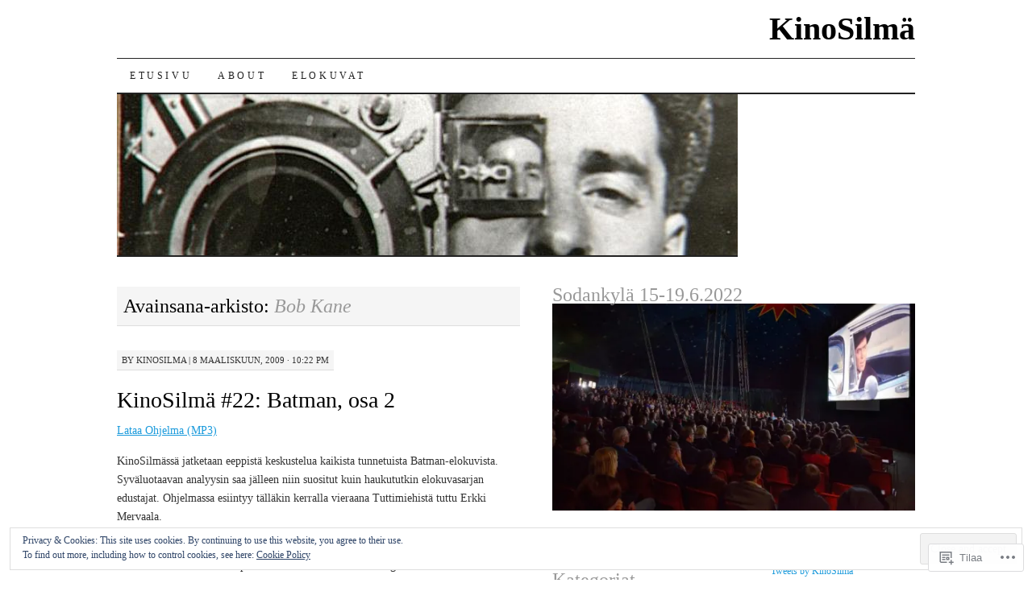

--- FILE ---
content_type: text/html; charset=UTF-8
request_url: https://kinosilma.com/tag/bob-kane/
body_size: 23224
content:
<!DOCTYPE html>
<!--[if IE 7]>
<html id="ie7" lang="fi">
<![endif]-->
<!--[if (gt IE 7) | (!IE)]><!-->
<html lang="fi">
<!--<![endif]-->
<head>
<meta charset="UTF-8" />
<title>Bob Kane | KinoSilmä</title>
<link rel="profile" href="http://gmpg.org/xfn/11" />
<link rel="pingback" href="https://kinosilma.com/xmlrpc.php" />
<meta name='robots' content='max-image-preview:large' />

<!-- Async WordPress.com Remote Login -->
<script id="wpcom_remote_login_js">
var wpcom_remote_login_extra_auth = '';
function wpcom_remote_login_remove_dom_node_id( element_id ) {
	var dom_node = document.getElementById( element_id );
	if ( dom_node ) { dom_node.parentNode.removeChild( dom_node ); }
}
function wpcom_remote_login_remove_dom_node_classes( class_name ) {
	var dom_nodes = document.querySelectorAll( '.' + class_name );
	for ( var i = 0; i < dom_nodes.length; i++ ) {
		dom_nodes[ i ].parentNode.removeChild( dom_nodes[ i ] );
	}
}
function wpcom_remote_login_final_cleanup() {
	wpcom_remote_login_remove_dom_node_classes( "wpcom_remote_login_msg" );
	wpcom_remote_login_remove_dom_node_id( "wpcom_remote_login_key" );
	wpcom_remote_login_remove_dom_node_id( "wpcom_remote_login_validate" );
	wpcom_remote_login_remove_dom_node_id( "wpcom_remote_login_js" );
	wpcom_remote_login_remove_dom_node_id( "wpcom_request_access_iframe" );
	wpcom_remote_login_remove_dom_node_id( "wpcom_request_access_styles" );
}

// Watch for messages back from the remote login
window.addEventListener( "message", function( e ) {
	if ( e.origin === "https://r-login.wordpress.com" ) {
		var data = {};
		try {
			data = JSON.parse( e.data );
		} catch( e ) {
			wpcom_remote_login_final_cleanup();
			return;
		}

		if ( data.msg === 'LOGIN' ) {
			// Clean up the login check iframe
			wpcom_remote_login_remove_dom_node_id( "wpcom_remote_login_key" );

			var id_regex = new RegExp( /^[0-9]+$/ );
			var token_regex = new RegExp( /^.*|.*|.*$/ );
			if (
				token_regex.test( data.token )
				&& id_regex.test( data.wpcomid )
			) {
				// We have everything we need to ask for a login
				var script = document.createElement( "script" );
				script.setAttribute( "id", "wpcom_remote_login_validate" );
				script.src = '/remote-login.php?wpcom_remote_login=validate'
					+ '&wpcomid=' + data.wpcomid
					+ '&token=' + encodeURIComponent( data.token )
					+ '&host=' + window.location.protocol
					+ '//' + window.location.hostname
					+ '&postid=100'
					+ '&is_singular=';
				document.body.appendChild( script );
			}

			return;
		}

		// Safari ITP, not logged in, so redirect
		if ( data.msg === 'LOGIN-REDIRECT' ) {
			window.location = 'https://wordpress.com/log-in?redirect_to=' + window.location.href;
			return;
		}

		// Safari ITP, storage access failed, remove the request
		if ( data.msg === 'LOGIN-REMOVE' ) {
			var css_zap = 'html { -webkit-transition: margin-top 1s; transition: margin-top 1s; } /* 9001 */ html { margin-top: 0 !important; } * html body { margin-top: 0 !important; } @media screen and ( max-width: 782px ) { html { margin-top: 0 !important; } * html body { margin-top: 0 !important; } }';
			var style_zap = document.createElement( 'style' );
			style_zap.type = 'text/css';
			style_zap.appendChild( document.createTextNode( css_zap ) );
			document.body.appendChild( style_zap );

			var e = document.getElementById( 'wpcom_request_access_iframe' );
			e.parentNode.removeChild( e );

			document.cookie = 'wordpress_com_login_access=denied; path=/; max-age=31536000';

			return;
		}

		// Safari ITP
		if ( data.msg === 'REQUEST_ACCESS' ) {
			console.log( 'request access: safari' );

			// Check ITP iframe enable/disable knob
			if ( wpcom_remote_login_extra_auth !== 'safari_itp_iframe' ) {
				return;
			}

			// If we are in a "private window" there is no ITP.
			var private_window = false;
			try {
				var opendb = window.openDatabase( null, null, null, null );
			} catch( e ) {
				private_window = true;
			}

			if ( private_window ) {
				console.log( 'private window' );
				return;
			}

			var iframe = document.createElement( 'iframe' );
			iframe.id = 'wpcom_request_access_iframe';
			iframe.setAttribute( 'scrolling', 'no' );
			iframe.setAttribute( 'sandbox', 'allow-storage-access-by-user-activation allow-scripts allow-same-origin allow-top-navigation-by-user-activation' );
			iframe.src = 'https://r-login.wordpress.com/remote-login.php?wpcom_remote_login=request_access&origin=' + encodeURIComponent( data.origin ) + '&wpcomid=' + encodeURIComponent( data.wpcomid );

			var css = 'html { -webkit-transition: margin-top 1s; transition: margin-top 1s; } /* 9001 */ html { margin-top: 46px !important; } * html body { margin-top: 46px !important; } @media screen and ( max-width: 660px ) { html { margin-top: 71px !important; } * html body { margin-top: 71px !important; } #wpcom_request_access_iframe { display: block; height: 71px !important; } } #wpcom_request_access_iframe { border: 0px; height: 46px; position: fixed; top: 0; left: 0; width: 100%; min-width: 100%; z-index: 99999; background: #23282d; } ';

			var style = document.createElement( 'style' );
			style.type = 'text/css';
			style.id = 'wpcom_request_access_styles';
			style.appendChild( document.createTextNode( css ) );
			document.body.appendChild( style );

			document.body.appendChild( iframe );
		}

		if ( data.msg === 'DONE' ) {
			wpcom_remote_login_final_cleanup();
		}
	}
}, false );

// Inject the remote login iframe after the page has had a chance to load
// more critical resources
window.addEventListener( "DOMContentLoaded", function( e ) {
	var iframe = document.createElement( "iframe" );
	iframe.style.display = "none";
	iframe.setAttribute( "scrolling", "no" );
	iframe.setAttribute( "id", "wpcom_remote_login_key" );
	iframe.src = "https://r-login.wordpress.com/remote-login.php"
		+ "?wpcom_remote_login=key"
		+ "&origin=aHR0cHM6Ly9raW5vc2lsbWEuY29t"
		+ "&wpcomid=3803473"
		+ "&time=" + Math.floor( Date.now() / 1000 );
	document.body.appendChild( iframe );
}, false );
</script>
<link rel='dns-prefetch' href='//s0.wp.com' />
<link rel="alternate" type="application/rss+xml" title="KinoSilmä &raquo; syöte" href="https://kinosilma.com/feed/" />
<link rel="alternate" type="application/rss+xml" title="KinoSilmä &raquo; kommenttien syöte" href="https://kinosilma.com/comments/feed/" />
<link rel="alternate" type="application/rss+xml" title="KinoSilmä &raquo; Bob Kane avainsanan RSS-syöte" href="https://kinosilma.com/tag/bob-kane/feed/" />
	<script type="text/javascript">
		/* <![CDATA[ */
		function addLoadEvent(func) {
			var oldonload = window.onload;
			if (typeof window.onload != 'function') {
				window.onload = func;
			} else {
				window.onload = function () {
					oldonload();
					func();
				}
			}
		}
		/* ]]> */
	</script>
	<link crossorigin='anonymous' rel='stylesheet' id='all-css-0-1' href='/_static/??/wp-content/mu-plugins/widgets/eu-cookie-law/templates/style.css,/wp-content/mu-plugins/likes/jetpack-likes.css?m=1743883414j&cssminify=yes' type='text/css' media='all' />
<style id='wp-emoji-styles-inline-css'>

	img.wp-smiley, img.emoji {
		display: inline !important;
		border: none !important;
		box-shadow: none !important;
		height: 1em !important;
		width: 1em !important;
		margin: 0 0.07em !important;
		vertical-align: -0.1em !important;
		background: none !important;
		padding: 0 !important;
	}
/*# sourceURL=wp-emoji-styles-inline-css */
</style>
<link crossorigin='anonymous' rel='stylesheet' id='all-css-2-1' href='/wp-content/plugins/gutenberg-core/v22.2.0/build/styles/block-library/style.css?m=1764855221i&cssminify=yes' type='text/css' media='all' />
<style id='wp-block-library-inline-css'>
.has-text-align-justify {
	text-align:justify;
}
.has-text-align-justify{text-align:justify;}

/*# sourceURL=wp-block-library-inline-css */
</style><style id='global-styles-inline-css'>
:root{--wp--preset--aspect-ratio--square: 1;--wp--preset--aspect-ratio--4-3: 4/3;--wp--preset--aspect-ratio--3-4: 3/4;--wp--preset--aspect-ratio--3-2: 3/2;--wp--preset--aspect-ratio--2-3: 2/3;--wp--preset--aspect-ratio--16-9: 16/9;--wp--preset--aspect-ratio--9-16: 9/16;--wp--preset--color--black: #000000;--wp--preset--color--cyan-bluish-gray: #abb8c3;--wp--preset--color--white: #ffffff;--wp--preset--color--pale-pink: #f78da7;--wp--preset--color--vivid-red: #cf2e2e;--wp--preset--color--luminous-vivid-orange: #ff6900;--wp--preset--color--luminous-vivid-amber: #fcb900;--wp--preset--color--light-green-cyan: #7bdcb5;--wp--preset--color--vivid-green-cyan: #00d084;--wp--preset--color--pale-cyan-blue: #8ed1fc;--wp--preset--color--vivid-cyan-blue: #0693e3;--wp--preset--color--vivid-purple: #9b51e0;--wp--preset--gradient--vivid-cyan-blue-to-vivid-purple: linear-gradient(135deg,rgb(6,147,227) 0%,rgb(155,81,224) 100%);--wp--preset--gradient--light-green-cyan-to-vivid-green-cyan: linear-gradient(135deg,rgb(122,220,180) 0%,rgb(0,208,130) 100%);--wp--preset--gradient--luminous-vivid-amber-to-luminous-vivid-orange: linear-gradient(135deg,rgb(252,185,0) 0%,rgb(255,105,0) 100%);--wp--preset--gradient--luminous-vivid-orange-to-vivid-red: linear-gradient(135deg,rgb(255,105,0) 0%,rgb(207,46,46) 100%);--wp--preset--gradient--very-light-gray-to-cyan-bluish-gray: linear-gradient(135deg,rgb(238,238,238) 0%,rgb(169,184,195) 100%);--wp--preset--gradient--cool-to-warm-spectrum: linear-gradient(135deg,rgb(74,234,220) 0%,rgb(151,120,209) 20%,rgb(207,42,186) 40%,rgb(238,44,130) 60%,rgb(251,105,98) 80%,rgb(254,248,76) 100%);--wp--preset--gradient--blush-light-purple: linear-gradient(135deg,rgb(255,206,236) 0%,rgb(152,150,240) 100%);--wp--preset--gradient--blush-bordeaux: linear-gradient(135deg,rgb(254,205,165) 0%,rgb(254,45,45) 50%,rgb(107,0,62) 100%);--wp--preset--gradient--luminous-dusk: linear-gradient(135deg,rgb(255,203,112) 0%,rgb(199,81,192) 50%,rgb(65,88,208) 100%);--wp--preset--gradient--pale-ocean: linear-gradient(135deg,rgb(255,245,203) 0%,rgb(182,227,212) 50%,rgb(51,167,181) 100%);--wp--preset--gradient--electric-grass: linear-gradient(135deg,rgb(202,248,128) 0%,rgb(113,206,126) 100%);--wp--preset--gradient--midnight: linear-gradient(135deg,rgb(2,3,129) 0%,rgb(40,116,252) 100%);--wp--preset--font-size--small: 13px;--wp--preset--font-size--medium: 20px;--wp--preset--font-size--large: 36px;--wp--preset--font-size--x-large: 42px;--wp--preset--font-family--albert-sans: 'Albert Sans', sans-serif;--wp--preset--font-family--alegreya: Alegreya, serif;--wp--preset--font-family--arvo: Arvo, serif;--wp--preset--font-family--bodoni-moda: 'Bodoni Moda', serif;--wp--preset--font-family--bricolage-grotesque: 'Bricolage Grotesque', sans-serif;--wp--preset--font-family--cabin: Cabin, sans-serif;--wp--preset--font-family--chivo: Chivo, sans-serif;--wp--preset--font-family--commissioner: Commissioner, sans-serif;--wp--preset--font-family--cormorant: Cormorant, serif;--wp--preset--font-family--courier-prime: 'Courier Prime', monospace;--wp--preset--font-family--crimson-pro: 'Crimson Pro', serif;--wp--preset--font-family--dm-mono: 'DM Mono', monospace;--wp--preset--font-family--dm-sans: 'DM Sans', sans-serif;--wp--preset--font-family--dm-serif-display: 'DM Serif Display', serif;--wp--preset--font-family--domine: Domine, serif;--wp--preset--font-family--eb-garamond: 'EB Garamond', serif;--wp--preset--font-family--epilogue: Epilogue, sans-serif;--wp--preset--font-family--fahkwang: Fahkwang, sans-serif;--wp--preset--font-family--figtree: Figtree, sans-serif;--wp--preset--font-family--fira-sans: 'Fira Sans', sans-serif;--wp--preset--font-family--fjalla-one: 'Fjalla One', sans-serif;--wp--preset--font-family--fraunces: Fraunces, serif;--wp--preset--font-family--gabarito: Gabarito, system-ui;--wp--preset--font-family--ibm-plex-mono: 'IBM Plex Mono', monospace;--wp--preset--font-family--ibm-plex-sans: 'IBM Plex Sans', sans-serif;--wp--preset--font-family--ibarra-real-nova: 'Ibarra Real Nova', serif;--wp--preset--font-family--instrument-serif: 'Instrument Serif', serif;--wp--preset--font-family--inter: Inter, sans-serif;--wp--preset--font-family--josefin-sans: 'Josefin Sans', sans-serif;--wp--preset--font-family--jost: Jost, sans-serif;--wp--preset--font-family--libre-baskerville: 'Libre Baskerville', serif;--wp--preset--font-family--libre-franklin: 'Libre Franklin', sans-serif;--wp--preset--font-family--literata: Literata, serif;--wp--preset--font-family--lora: Lora, serif;--wp--preset--font-family--merriweather: Merriweather, serif;--wp--preset--font-family--montserrat: Montserrat, sans-serif;--wp--preset--font-family--newsreader: Newsreader, serif;--wp--preset--font-family--noto-sans-mono: 'Noto Sans Mono', sans-serif;--wp--preset--font-family--nunito: Nunito, sans-serif;--wp--preset--font-family--open-sans: 'Open Sans', sans-serif;--wp--preset--font-family--overpass: Overpass, sans-serif;--wp--preset--font-family--pt-serif: 'PT Serif', serif;--wp--preset--font-family--petrona: Petrona, serif;--wp--preset--font-family--piazzolla: Piazzolla, serif;--wp--preset--font-family--playfair-display: 'Playfair Display', serif;--wp--preset--font-family--plus-jakarta-sans: 'Plus Jakarta Sans', sans-serif;--wp--preset--font-family--poppins: Poppins, sans-serif;--wp--preset--font-family--raleway: Raleway, sans-serif;--wp--preset--font-family--roboto: Roboto, sans-serif;--wp--preset--font-family--roboto-slab: 'Roboto Slab', serif;--wp--preset--font-family--rubik: Rubik, sans-serif;--wp--preset--font-family--rufina: Rufina, serif;--wp--preset--font-family--sora: Sora, sans-serif;--wp--preset--font-family--source-sans-3: 'Source Sans 3', sans-serif;--wp--preset--font-family--source-serif-4: 'Source Serif 4', serif;--wp--preset--font-family--space-mono: 'Space Mono', monospace;--wp--preset--font-family--syne: Syne, sans-serif;--wp--preset--font-family--texturina: Texturina, serif;--wp--preset--font-family--urbanist: Urbanist, sans-serif;--wp--preset--font-family--work-sans: 'Work Sans', sans-serif;--wp--preset--spacing--20: 0.44rem;--wp--preset--spacing--30: 0.67rem;--wp--preset--spacing--40: 1rem;--wp--preset--spacing--50: 1.5rem;--wp--preset--spacing--60: 2.25rem;--wp--preset--spacing--70: 3.38rem;--wp--preset--spacing--80: 5.06rem;--wp--preset--shadow--natural: 6px 6px 9px rgba(0, 0, 0, 0.2);--wp--preset--shadow--deep: 12px 12px 50px rgba(0, 0, 0, 0.4);--wp--preset--shadow--sharp: 6px 6px 0px rgba(0, 0, 0, 0.2);--wp--preset--shadow--outlined: 6px 6px 0px -3px rgb(255, 255, 255), 6px 6px rgb(0, 0, 0);--wp--preset--shadow--crisp: 6px 6px 0px rgb(0, 0, 0);}:where(.is-layout-flex){gap: 0.5em;}:where(.is-layout-grid){gap: 0.5em;}body .is-layout-flex{display: flex;}.is-layout-flex{flex-wrap: wrap;align-items: center;}.is-layout-flex > :is(*, div){margin: 0;}body .is-layout-grid{display: grid;}.is-layout-grid > :is(*, div){margin: 0;}:where(.wp-block-columns.is-layout-flex){gap: 2em;}:where(.wp-block-columns.is-layout-grid){gap: 2em;}:where(.wp-block-post-template.is-layout-flex){gap: 1.25em;}:where(.wp-block-post-template.is-layout-grid){gap: 1.25em;}.has-black-color{color: var(--wp--preset--color--black) !important;}.has-cyan-bluish-gray-color{color: var(--wp--preset--color--cyan-bluish-gray) !important;}.has-white-color{color: var(--wp--preset--color--white) !important;}.has-pale-pink-color{color: var(--wp--preset--color--pale-pink) !important;}.has-vivid-red-color{color: var(--wp--preset--color--vivid-red) !important;}.has-luminous-vivid-orange-color{color: var(--wp--preset--color--luminous-vivid-orange) !important;}.has-luminous-vivid-amber-color{color: var(--wp--preset--color--luminous-vivid-amber) !important;}.has-light-green-cyan-color{color: var(--wp--preset--color--light-green-cyan) !important;}.has-vivid-green-cyan-color{color: var(--wp--preset--color--vivid-green-cyan) !important;}.has-pale-cyan-blue-color{color: var(--wp--preset--color--pale-cyan-blue) !important;}.has-vivid-cyan-blue-color{color: var(--wp--preset--color--vivid-cyan-blue) !important;}.has-vivid-purple-color{color: var(--wp--preset--color--vivid-purple) !important;}.has-black-background-color{background-color: var(--wp--preset--color--black) !important;}.has-cyan-bluish-gray-background-color{background-color: var(--wp--preset--color--cyan-bluish-gray) !important;}.has-white-background-color{background-color: var(--wp--preset--color--white) !important;}.has-pale-pink-background-color{background-color: var(--wp--preset--color--pale-pink) !important;}.has-vivid-red-background-color{background-color: var(--wp--preset--color--vivid-red) !important;}.has-luminous-vivid-orange-background-color{background-color: var(--wp--preset--color--luminous-vivid-orange) !important;}.has-luminous-vivid-amber-background-color{background-color: var(--wp--preset--color--luminous-vivid-amber) !important;}.has-light-green-cyan-background-color{background-color: var(--wp--preset--color--light-green-cyan) !important;}.has-vivid-green-cyan-background-color{background-color: var(--wp--preset--color--vivid-green-cyan) !important;}.has-pale-cyan-blue-background-color{background-color: var(--wp--preset--color--pale-cyan-blue) !important;}.has-vivid-cyan-blue-background-color{background-color: var(--wp--preset--color--vivid-cyan-blue) !important;}.has-vivid-purple-background-color{background-color: var(--wp--preset--color--vivid-purple) !important;}.has-black-border-color{border-color: var(--wp--preset--color--black) !important;}.has-cyan-bluish-gray-border-color{border-color: var(--wp--preset--color--cyan-bluish-gray) !important;}.has-white-border-color{border-color: var(--wp--preset--color--white) !important;}.has-pale-pink-border-color{border-color: var(--wp--preset--color--pale-pink) !important;}.has-vivid-red-border-color{border-color: var(--wp--preset--color--vivid-red) !important;}.has-luminous-vivid-orange-border-color{border-color: var(--wp--preset--color--luminous-vivid-orange) !important;}.has-luminous-vivid-amber-border-color{border-color: var(--wp--preset--color--luminous-vivid-amber) !important;}.has-light-green-cyan-border-color{border-color: var(--wp--preset--color--light-green-cyan) !important;}.has-vivid-green-cyan-border-color{border-color: var(--wp--preset--color--vivid-green-cyan) !important;}.has-pale-cyan-blue-border-color{border-color: var(--wp--preset--color--pale-cyan-blue) !important;}.has-vivid-cyan-blue-border-color{border-color: var(--wp--preset--color--vivid-cyan-blue) !important;}.has-vivid-purple-border-color{border-color: var(--wp--preset--color--vivid-purple) !important;}.has-vivid-cyan-blue-to-vivid-purple-gradient-background{background: var(--wp--preset--gradient--vivid-cyan-blue-to-vivid-purple) !important;}.has-light-green-cyan-to-vivid-green-cyan-gradient-background{background: var(--wp--preset--gradient--light-green-cyan-to-vivid-green-cyan) !important;}.has-luminous-vivid-amber-to-luminous-vivid-orange-gradient-background{background: var(--wp--preset--gradient--luminous-vivid-amber-to-luminous-vivid-orange) !important;}.has-luminous-vivid-orange-to-vivid-red-gradient-background{background: var(--wp--preset--gradient--luminous-vivid-orange-to-vivid-red) !important;}.has-very-light-gray-to-cyan-bluish-gray-gradient-background{background: var(--wp--preset--gradient--very-light-gray-to-cyan-bluish-gray) !important;}.has-cool-to-warm-spectrum-gradient-background{background: var(--wp--preset--gradient--cool-to-warm-spectrum) !important;}.has-blush-light-purple-gradient-background{background: var(--wp--preset--gradient--blush-light-purple) !important;}.has-blush-bordeaux-gradient-background{background: var(--wp--preset--gradient--blush-bordeaux) !important;}.has-luminous-dusk-gradient-background{background: var(--wp--preset--gradient--luminous-dusk) !important;}.has-pale-ocean-gradient-background{background: var(--wp--preset--gradient--pale-ocean) !important;}.has-electric-grass-gradient-background{background: var(--wp--preset--gradient--electric-grass) !important;}.has-midnight-gradient-background{background: var(--wp--preset--gradient--midnight) !important;}.has-small-font-size{font-size: var(--wp--preset--font-size--small) !important;}.has-medium-font-size{font-size: var(--wp--preset--font-size--medium) !important;}.has-large-font-size{font-size: var(--wp--preset--font-size--large) !important;}.has-x-large-font-size{font-size: var(--wp--preset--font-size--x-large) !important;}.has-albert-sans-font-family{font-family: var(--wp--preset--font-family--albert-sans) !important;}.has-alegreya-font-family{font-family: var(--wp--preset--font-family--alegreya) !important;}.has-arvo-font-family{font-family: var(--wp--preset--font-family--arvo) !important;}.has-bodoni-moda-font-family{font-family: var(--wp--preset--font-family--bodoni-moda) !important;}.has-bricolage-grotesque-font-family{font-family: var(--wp--preset--font-family--bricolage-grotesque) !important;}.has-cabin-font-family{font-family: var(--wp--preset--font-family--cabin) !important;}.has-chivo-font-family{font-family: var(--wp--preset--font-family--chivo) !important;}.has-commissioner-font-family{font-family: var(--wp--preset--font-family--commissioner) !important;}.has-cormorant-font-family{font-family: var(--wp--preset--font-family--cormorant) !important;}.has-courier-prime-font-family{font-family: var(--wp--preset--font-family--courier-prime) !important;}.has-crimson-pro-font-family{font-family: var(--wp--preset--font-family--crimson-pro) !important;}.has-dm-mono-font-family{font-family: var(--wp--preset--font-family--dm-mono) !important;}.has-dm-sans-font-family{font-family: var(--wp--preset--font-family--dm-sans) !important;}.has-dm-serif-display-font-family{font-family: var(--wp--preset--font-family--dm-serif-display) !important;}.has-domine-font-family{font-family: var(--wp--preset--font-family--domine) !important;}.has-eb-garamond-font-family{font-family: var(--wp--preset--font-family--eb-garamond) !important;}.has-epilogue-font-family{font-family: var(--wp--preset--font-family--epilogue) !important;}.has-fahkwang-font-family{font-family: var(--wp--preset--font-family--fahkwang) !important;}.has-figtree-font-family{font-family: var(--wp--preset--font-family--figtree) !important;}.has-fira-sans-font-family{font-family: var(--wp--preset--font-family--fira-sans) !important;}.has-fjalla-one-font-family{font-family: var(--wp--preset--font-family--fjalla-one) !important;}.has-fraunces-font-family{font-family: var(--wp--preset--font-family--fraunces) !important;}.has-gabarito-font-family{font-family: var(--wp--preset--font-family--gabarito) !important;}.has-ibm-plex-mono-font-family{font-family: var(--wp--preset--font-family--ibm-plex-mono) !important;}.has-ibm-plex-sans-font-family{font-family: var(--wp--preset--font-family--ibm-plex-sans) !important;}.has-ibarra-real-nova-font-family{font-family: var(--wp--preset--font-family--ibarra-real-nova) !important;}.has-instrument-serif-font-family{font-family: var(--wp--preset--font-family--instrument-serif) !important;}.has-inter-font-family{font-family: var(--wp--preset--font-family--inter) !important;}.has-josefin-sans-font-family{font-family: var(--wp--preset--font-family--josefin-sans) !important;}.has-jost-font-family{font-family: var(--wp--preset--font-family--jost) !important;}.has-libre-baskerville-font-family{font-family: var(--wp--preset--font-family--libre-baskerville) !important;}.has-libre-franklin-font-family{font-family: var(--wp--preset--font-family--libre-franklin) !important;}.has-literata-font-family{font-family: var(--wp--preset--font-family--literata) !important;}.has-lora-font-family{font-family: var(--wp--preset--font-family--lora) !important;}.has-merriweather-font-family{font-family: var(--wp--preset--font-family--merriweather) !important;}.has-montserrat-font-family{font-family: var(--wp--preset--font-family--montserrat) !important;}.has-newsreader-font-family{font-family: var(--wp--preset--font-family--newsreader) !important;}.has-noto-sans-mono-font-family{font-family: var(--wp--preset--font-family--noto-sans-mono) !important;}.has-nunito-font-family{font-family: var(--wp--preset--font-family--nunito) !important;}.has-open-sans-font-family{font-family: var(--wp--preset--font-family--open-sans) !important;}.has-overpass-font-family{font-family: var(--wp--preset--font-family--overpass) !important;}.has-pt-serif-font-family{font-family: var(--wp--preset--font-family--pt-serif) !important;}.has-petrona-font-family{font-family: var(--wp--preset--font-family--petrona) !important;}.has-piazzolla-font-family{font-family: var(--wp--preset--font-family--piazzolla) !important;}.has-playfair-display-font-family{font-family: var(--wp--preset--font-family--playfair-display) !important;}.has-plus-jakarta-sans-font-family{font-family: var(--wp--preset--font-family--plus-jakarta-sans) !important;}.has-poppins-font-family{font-family: var(--wp--preset--font-family--poppins) !important;}.has-raleway-font-family{font-family: var(--wp--preset--font-family--raleway) !important;}.has-roboto-font-family{font-family: var(--wp--preset--font-family--roboto) !important;}.has-roboto-slab-font-family{font-family: var(--wp--preset--font-family--roboto-slab) !important;}.has-rubik-font-family{font-family: var(--wp--preset--font-family--rubik) !important;}.has-rufina-font-family{font-family: var(--wp--preset--font-family--rufina) !important;}.has-sora-font-family{font-family: var(--wp--preset--font-family--sora) !important;}.has-source-sans-3-font-family{font-family: var(--wp--preset--font-family--source-sans-3) !important;}.has-source-serif-4-font-family{font-family: var(--wp--preset--font-family--source-serif-4) !important;}.has-space-mono-font-family{font-family: var(--wp--preset--font-family--space-mono) !important;}.has-syne-font-family{font-family: var(--wp--preset--font-family--syne) !important;}.has-texturina-font-family{font-family: var(--wp--preset--font-family--texturina) !important;}.has-urbanist-font-family{font-family: var(--wp--preset--font-family--urbanist) !important;}.has-work-sans-font-family{font-family: var(--wp--preset--font-family--work-sans) !important;}
/*# sourceURL=global-styles-inline-css */
</style>

<style id='classic-theme-styles-inline-css'>
/*! This file is auto-generated */
.wp-block-button__link{color:#fff;background-color:#32373c;border-radius:9999px;box-shadow:none;text-decoration:none;padding:calc(.667em + 2px) calc(1.333em + 2px);font-size:1.125em}.wp-block-file__button{background:#32373c;color:#fff;text-decoration:none}
/*# sourceURL=/wp-includes/css/classic-themes.min.css */
</style>
<link crossorigin='anonymous' rel='stylesheet' id='all-css-4-1' href='/_static/??-eJyFj10KwkAMhC9kGtYWrQ/iWbrbWFf3j83W4u1NEbQi1JeQDPMNGZwSmBgKhYLJjYMNjCZqF82NcVuptlLA1idHkOleNdhbLm8HcHk4qgzzBhdBfoRPVibRferK7PDU244cebGtYVMSBrROmZhBprejh3IRkH+4l4xp1JisMzlO+PevTNJgkHVAcS3ONWigCNK7KzaGrwPOrrN5Rk/+qPaN2h3qum6vT2dzgcg=&cssminify=yes' type='text/css' media='all' />
<style id='jetpack-global-styles-frontend-style-inline-css'>
:root { --font-headings: unset; --font-base: unset; --font-headings-default: -apple-system,BlinkMacSystemFont,"Segoe UI",Roboto,Oxygen-Sans,Ubuntu,Cantarell,"Helvetica Neue",sans-serif; --font-base-default: -apple-system,BlinkMacSystemFont,"Segoe UI",Roboto,Oxygen-Sans,Ubuntu,Cantarell,"Helvetica Neue",sans-serif;}
/*# sourceURL=jetpack-global-styles-frontend-style-inline-css */
</style>
<link crossorigin='anonymous' rel='stylesheet' id='all-css-6-1' href='/_static/??-eJyNjcsKAjEMRX/IGtQZBxfip0hMS9sxTYppGfx7H7gRN+7ugcs5sFRHKi1Ig9Jd5R6zGMyhVaTrh8G6QFHfORhYwlvw6P39PbPENZmt4G/ROQuBKWVkxxrVvuBH1lIoz2waILJekF+HUzlupnG3nQ77YZwfuRJIaQ==&cssminify=yes' type='text/css' media='all' />
<script type="text/javascript" id="wpcom-actionbar-placeholder-js-extra">
/* <![CDATA[ */
var actionbardata = {"siteID":"3803473","postID":"0","siteURL":"https://kinosilma.com","xhrURL":"https://kinosilma.com/wp-admin/admin-ajax.php","nonce":"555bcfbc13","isLoggedIn":"","statusMessage":"","subsEmailDefault":"instantly","proxyScriptUrl":"https://s0.wp.com/wp-content/js/wpcom-proxy-request.js?m=1513050504i&amp;ver=20211021","i18n":{"followedText":"New posts from this site will now appear in your \u003Ca href=\"https://wordpress.com/reader\"\u003EReader\u003C/a\u003E","foldBar":"Pienenn\u00e4 t\u00e4m\u00e4 palkki","unfoldBar":"Suurenna","shortLinkCopied":"Shortlink copied to clipboard."}};
//# sourceURL=wpcom-actionbar-placeholder-js-extra
/* ]]> */
</script>
<script type="text/javascript" id="jetpack-mu-wpcom-settings-js-before">
/* <![CDATA[ */
var JETPACK_MU_WPCOM_SETTINGS = {"assetsUrl":"https://s0.wp.com/wp-content/mu-plugins/jetpack-mu-wpcom-plugin/sun/jetpack_vendor/automattic/jetpack-mu-wpcom/src/build/"};
//# sourceURL=jetpack-mu-wpcom-settings-js-before
/* ]]> */
</script>
<script crossorigin='anonymous' type='text/javascript'  src='/_static/??/wp-content/js/rlt-proxy.js,/wp-content/blog-plugins/wordads-classes/js/cmp/v2/cmp-non-gdpr.js?m=1720530689j'></script>
<script type="text/javascript" id="rlt-proxy-js-after">
/* <![CDATA[ */
	rltInitialize( {"token":null,"iframeOrigins":["https:\/\/widgets.wp.com"]} );
//# sourceURL=rlt-proxy-js-after
/* ]]> */
</script>
<link rel="EditURI" type="application/rsd+xml" title="RSD" href="https://kinosilma.wordpress.com/xmlrpc.php?rsd" />
<meta name="generator" content="WordPress.com" />

<!-- Jetpack Open Graph Tags -->
<meta property="og:type" content="website" />
<meta property="og:title" content="Bob Kane &#8211; KinoSilmä" />
<meta property="og:url" content="https://kinosilma.com/tag/bob-kane/" />
<meta property="og:site_name" content="KinoSilmä" />
<meta property="og:image" content="https://s0.wp.com/i/blank.jpg?m=1383295312i" />
<meta property="og:image:width" content="200" />
<meta property="og:image:height" content="200" />
<meta property="og:image:alt" content="" />
<meta property="og:locale" content="fi_FI" />

<!-- End Jetpack Open Graph Tags -->
<link rel="shortcut icon" type="image/x-icon" href="https://s0.wp.com/i/favicon.ico?m=1713425267i" sizes="16x16 24x24 32x32 48x48" />
<link rel="icon" type="image/x-icon" href="https://s0.wp.com/i/favicon.ico?m=1713425267i" sizes="16x16 24x24 32x32 48x48" />
<link rel="apple-touch-icon" href="https://s0.wp.com/i/webclip.png?m=1713868326i" />
<link rel='openid.server' href='https://kinosilma.com/?openidserver=1' />
<link rel='openid.delegate' href='https://kinosilma.com/' />
<link rel="search" type="application/opensearchdescription+xml" href="https://kinosilma.com/osd.xml" title="KinoSilmä" />
<link rel="search" type="application/opensearchdescription+xml" href="https://s1.wp.com/opensearch.xml" title="WordPress.com" />
<meta name="description" content="Artikkelit aiheesta Bob Kane , kirjoittanut kinosilma" />
		<script type="text/javascript">

			window.doNotSellCallback = function() {

				var linkElements = [
					'a[href="https://wordpress.com/?ref=footer_blog"]',
					'a[href="https://wordpress.com/?ref=footer_website"]',
					'a[href="https://wordpress.com/?ref=vertical_footer"]',
					'a[href^="https://wordpress.com/?ref=footer_segment_"]',
				].join(',');

				var dnsLink = document.createElement( 'a' );
				dnsLink.href = 'https://wordpress.com/advertising-program-optout/';
				dnsLink.classList.add( 'do-not-sell-link' );
				dnsLink.rel = 'nofollow';
				dnsLink.style.marginLeft = '0.5em';
				dnsLink.textContent = 'Do Not Sell or Share My Personal Information';

				var creditLinks = document.querySelectorAll( linkElements );

				if ( 0 === creditLinks.length ) {
					return false;
				}

				Array.prototype.forEach.call( creditLinks, function( el ) {
					el.insertAdjacentElement( 'afterend', dnsLink );
				});

				return true;
			};

		</script>
		<script type="text/javascript">
	window.google_analytics_uacct = "UA-52447-2";
</script>

<script type="text/javascript">
	var _gaq = _gaq || [];
	_gaq.push(['_setAccount', 'UA-52447-2']);
	_gaq.push(['_gat._anonymizeIp']);
	_gaq.push(['_setDomainName', 'none']);
	_gaq.push(['_setAllowLinker', true]);
	_gaq.push(['_initData']);
	_gaq.push(['_trackPageview']);

	(function() {
		var ga = document.createElement('script'); ga.type = 'text/javascript'; ga.async = true;
		ga.src = ('https:' == document.location.protocol ? 'https://ssl' : 'http://www') + '.google-analytics.com/ga.js';
		(document.getElementsByTagName('head')[0] || document.getElementsByTagName('body')[0]).appendChild(ga);
	})();
</script>
</head>

<body class="archive tag tag-bob-kane tag-1293714 wp-theme-pubpilcrow customizer-styles-applied three-column content-sidebar-sidebar color-light jetpack-reblog-enabled">
<div id="container" class="hfeed">
	<div id="page" class="blog">
		<div id="header">
						<div id="site-title">
				<span>
					<a href="https://kinosilma.com/" title="KinoSilmä" rel="home">KinoSilmä</a>
				</span>
			</div>

			<div id="nav" role="navigation">
			  				<div class="skip-link screen-reader-text"><a href="#content" title="Siirry sisältöön">Siirry sisältöön</a></div>
								<div class="menu"><ul>
<li ><a href="https://kinosilma.com/">Etusivu</a></li><li class="page_item page-item-2"><a href="https://kinosilma.com/about/">About</a></li>
<li class="page_item page-item-503"><a href="https://kinosilma.com/elokuvat/">Elokuvat</a></li>
</ul></div>
			</div><!-- #nav -->

			<div id="pic">
				<a href="https://kinosilma.com/" rel="home">
										<img src="https://kinosilma.com/wp-content/uploads/2008/12/cropped-kinosilma.jpg" width="990" height="257" alt="" />
								</a>
			</div><!-- #pic -->
		</div><!-- #header -->

		<div id="content-box">

<div id="content-container">
	<div id="content" role="main">

		<h1 class="page-title archive-head">
			Avainsana-arkisto: <span>Bob Kane</span>		</h1>

		
<div id="post-100" class="post-100 post type-post status-publish format-standard hentry category-podcast tag-aaron-eckhart tag-alicia-silverstone tag-arnold-schwarzenegger tag-bob-kane tag-christian-bale tag-christopher-nolan tag-gary-oldman tag-george-clooney tag-heath-ledger tag-joel-schumacher tag-katie-holmes tag-liam-neeson tag-maggie-gyllenhaal tag-michael-caine tag-michael-gough tag-morgan-freeman tag-pat-hingle tag-rutger-hauer tag-tim-burton tag-uma-thurman">
	<div class="entry-meta">

		<span class="by-author"><span class="sep">by</span> <span class="author vcard"><a class="url fn n" href="https://kinosilma.com/author/kinosilma/" title="Näytä kaikki artikkelit kirjoittajalta kinosilma" rel="author">kinosilma</a></span> | </span>8 maaliskuun, 2009 &middot; 10:22 pm	</div><!-- .entry-meta -->

	<h2 class="entry-title"><a href="https://kinosilma.com/2009/03/08/kinosilma-batman-osa-2/" rel="bookmark">KinoSilmä #22: Batman, osa&nbsp;2</a></h2>	<div class="entry entry-content">
		<p><a href="http://koskisuomi.pp.fi/kinosilma/KinoSilma20090307.mp3">Lataa Ohjelma (MP3)</a></p>
<p>KinoSilmässä jatketaan eeppistä keskustelua kaikista tunnetuista Batman-elokuvista. Syväluotaavan analyysin saa jälleen niin suositut kuin haukututkin elokuvasarjan edustajat. Ohjelmassa esiintyy tälläkin kerralla vieraana Tuttimiehistä tuttu Erkki Mervaala.</p>
<p>Toisessa osassa käsittelemme Batman-elokuvat vuoden 1997 flopanneesta ja haukutusta Batman &amp; Robinista uusimpaan vuoden 2008 The Dark Knightiin.</p>
<p>Linkit:<br />
<a href="http://en.wikipedia.org/wiki/Batman_%26_Robin_(film)">Batman &amp; Robin (Wikipedia)</a><br />
<a href="http://www.imdb.com/title/tt0118688/">Batman &amp; Robin (IMDb)</a><br />
<a href="http://en.wikipedia.org/wiki/Batman_Begins">Batman Begins (Wikipedia)</a><br />
<a href="http://www.imdb.com/title/tt0372784/">Batman Begins (IMDb)</a><br />
<a href="http://en.wikipedia.org/wiki/The_Dark_Knight_(film)">The Dark Knight (Wikipedia)</a><br />
<a href="http://www.imdb.com/title/tt0468569/">The Dark Knight (IMDb)</a></p>
<div id="jp-post-flair" class="sharedaddy sd-like-enabled sd-sharing-enabled"><div class="sharedaddy sd-sharing-enabled"><div class="robots-nocontent sd-block sd-social sd-social-icon sd-sharing"><h3 class="sd-title">Jaa tämä:</h3><div class="sd-content"><ul><li class="share-twitter"><a rel="nofollow noopener noreferrer"
				data-shared="sharing-twitter-100"
				class="share-twitter sd-button share-icon no-text"
				href="https://kinosilma.com/2009/03/08/kinosilma-batman-osa-2/?share=twitter"
				target="_blank"
				aria-labelledby="sharing-twitter-100"
				>
				<span id="sharing-twitter-100" hidden>Click to share on X(Avautuu uudessa ikkunassa)</span>
				<span>X</span>
			</a></li><li class="share-facebook"><a rel="nofollow noopener noreferrer"
				data-shared="sharing-facebook-100"
				class="share-facebook sd-button share-icon no-text"
				href="https://kinosilma.com/2009/03/08/kinosilma-batman-osa-2/?share=facebook"
				target="_blank"
				aria-labelledby="sharing-facebook-100"
				>
				<span id="sharing-facebook-100" hidden>Jaa Facebookissa(Avautuu uudessa ikkunassa)</span>
				<span>Facebook</span>
			</a></li><li class="share-pinterest"><a rel="nofollow noopener noreferrer"
				data-shared="sharing-pinterest-100"
				class="share-pinterest sd-button share-icon no-text"
				href="https://kinosilma.com/2009/03/08/kinosilma-batman-osa-2/?share=pinterest"
				target="_blank"
				aria-labelledby="sharing-pinterest-100"
				>
				<span id="sharing-pinterest-100" hidden>Jaa Pinterest palvelussa(Avautuu uudessa ikkunassa)</span>
				<span>Pinterest</span>
			</a></li><li class="share-end"></li></ul></div></div></div><div class='sharedaddy sd-block sd-like jetpack-likes-widget-wrapper jetpack-likes-widget-unloaded' id='like-post-wrapper-3803473-100-6956044956a2c' data-src='//widgets.wp.com/likes/index.html?ver=20260101#blog_id=3803473&amp;post_id=100&amp;origin=kinosilma.wordpress.com&amp;obj_id=3803473-100-6956044956a2c&amp;domain=kinosilma.com' data-name='like-post-frame-3803473-100-6956044956a2c' data-title='Like or Reblog'><div class='likes-widget-placeholder post-likes-widget-placeholder' style='height: 55px;'><span class='button'><span>Tykkää</span></span> <span class='loading'>Lataa...</span></div><span class='sd-text-color'></span><a class='sd-link-color'></a></div></div>			</div><!-- .entry-content -->
	
	<div class="entry-links">
		<p class="comment-number"><a href="https://kinosilma.com/2009/03/08/kinosilma-batman-osa-2/#comments">2 kommenttia</a></p>

					<p class="entry-categories tagged">Kategoria(t): <a href="https://kinosilma.com/category/podcast/" rel="category tag">Podcast</a></p>
			<p class="entry-tags tagged">Avainsanat: <a href="https://kinosilma.com/tag/aaron-eckhart/" rel="tag">Aaron Eckhart</a>, <a href="https://kinosilma.com/tag/alicia-silverstone/" rel="tag">Alicia Silverstone</a>, <a href="https://kinosilma.com/tag/arnold-schwarzenegger/" rel="tag">Arnold Schwarzenegger</a>, <a href="https://kinosilma.com/tag/bob-kane/" rel="tag">Bob Kane</a>, <a href="https://kinosilma.com/tag/christian-bale/" rel="tag">Christian Bale</a>, <a href="https://kinosilma.com/tag/christopher-nolan/" rel="tag">Christopher Nolan</a>, <a href="https://kinosilma.com/tag/gary-oldman/" rel="tag">Gary Oldman</a>, <a href="https://kinosilma.com/tag/george-clooney/" rel="tag">George Clooney</a>, <a href="https://kinosilma.com/tag/heath-ledger/" rel="tag">Heath Ledger</a>, <a href="https://kinosilma.com/tag/joel-schumacher/" rel="tag">Joel Schumacher</a>, <a href="https://kinosilma.com/tag/katie-holmes/" rel="tag">Katie Holmes</a>, <a href="https://kinosilma.com/tag/liam-neeson/" rel="tag">Liam Neeson</a>, <a href="https://kinosilma.com/tag/maggie-gyllenhaal/" rel="tag">Maggie Gyllenhaal</a>, <a href="https://kinosilma.com/tag/michael-caine/" rel="tag">Michael Caine</a>, <a href="https://kinosilma.com/tag/michael-gough/" rel="tag">Michael Gough</a>, <a href="https://kinosilma.com/tag/morgan-freeman/" rel="tag">Morgan Freeman</a>, <a href="https://kinosilma.com/tag/pat-hingle/" rel="tag">Pat Hingle</a>, <a href="https://kinosilma.com/tag/rutger-hauer/" rel="tag">Rutger Hauer</a>, <a href="https://kinosilma.com/tag/tim-burton/" rel="tag">Tim Burton</a>, <a href="https://kinosilma.com/tag/uma-thurman/" rel="tag">Uma Thurman</a><br /></p>
			</div><!-- .entry-links -->

</div><!-- #post-## -->



<div id="post-98" class="post-98 post type-post status-publish format-standard hentry category-podcast tag-adam-west tag-akiva-goldsman tag-bob-kane tag-chris-odonnell tag-christopher-nolan tag-christopher-walken tag-danny-devito tag-danny-elfman tag-jack-nicholson tag-jim-carrey tag-joel-schumacher tag-kim-basinger tag-michael-gough tag-michael-keaton tag-michelle-pfeiffer tag-nicole-kidman tag-rene-auberjonois tag-tim-burton tag-tommy-lee-jones tag-val-kilmer">
	<div class="entry-meta">

		<span class="by-author"><span class="sep">by</span> <span class="author vcard"><a class="url fn n" href="https://kinosilma.com/author/kinosilma/" title="Näytä kaikki artikkelit kirjoittajalta kinosilma" rel="author">kinosilma</a></span> | </span>1 maaliskuun, 2009 &middot; 9:18 pm	</div><!-- .entry-meta -->

	<h2 class="entry-title"><a href="https://kinosilma.com/2009/03/01/kinosilma-batman-osa-1/" rel="bookmark">KinoSilmä #21: Batman, osa&nbsp;1</a></h2>	<div class="entry entry-content">
		<p><a href="http://koskisuomi.pp.fi/kinosilma/KinoSilma20090301.mp3">Lataa Ohjelma (MP3)</a></p>
<p>KinoSilmässä aloitetaan eeppinen keskustelu kaikista tunnetuista Batman-elokuvista. Syväluotaavan analyysin saa niin suositut kuin haukututkin elokuvasarjan edustajat ja keskustelua riittikin kahden jakson tarpeisiin. Ohjelmassa esiintyy myös vieraana Tuttimiehistä tuttu Erkki Mervaala.</p>
<p>Ensimmäisessä osassa käsittelemme Batman-elokuvat vuoden 1966 ensimmäisestä modernista Batman-elokuvasta vuoden 1995 Batman Foreveriin.</p>
<p>Linkit:<br />
<a href="http://en.wikipedia.org/wiki/Batman_(1966_film)">Batman (1966) (Wikipedia)</a><br />
<a href="http://www.imdb.com/title/tt0060153/">Batman (1966) (IMDb)</a><br />
<a href="http://en.wikipedia.org/wiki/Batman_(1989_film)">Batman (1989) (Wikipedia)</a><br />
<a href="http://www.imdb.com/title/tt0096895/">Batman (1989) (IMDb)</a><br />
<a href="http://en.wikipedia.org/wiki/Batman_Returns">Batman Returns (Wikipedia)</a><br />
<a href="http://www.imdb.com/title/tt0103776/">Batman Returns (IMDb)</a><br />
<a href="http://en.wikipedia.org/wiki/Batman_Forever">Batman Forever (Wikipedia)</a><br />
<a href="http://www.imdb.com/title/tt0112462/">Batman Forever (IMDb)</a></p>
<div id="atatags-370373-6956044957d7d">
		<script type="text/javascript">
			__ATA = window.__ATA || {};
			__ATA.cmd = window.__ATA.cmd || [];
			__ATA.cmd.push(function() {
				__ATA.initVideoSlot('atatags-370373-6956044957d7d', {
					sectionId: '370373',
					format: 'inread'
				});
			});
		</script>
	</div><div id="jp-post-flair" class="sharedaddy sd-like-enabled sd-sharing-enabled"><div class="sharedaddy sd-sharing-enabled"><div class="robots-nocontent sd-block sd-social sd-social-icon sd-sharing"><h3 class="sd-title">Jaa tämä:</h3><div class="sd-content"><ul><li class="share-twitter"><a rel="nofollow noopener noreferrer"
				data-shared="sharing-twitter-98"
				class="share-twitter sd-button share-icon no-text"
				href="https://kinosilma.com/2009/03/01/kinosilma-batman-osa-1/?share=twitter"
				target="_blank"
				aria-labelledby="sharing-twitter-98"
				>
				<span id="sharing-twitter-98" hidden>Click to share on X(Avautuu uudessa ikkunassa)</span>
				<span>X</span>
			</a></li><li class="share-facebook"><a rel="nofollow noopener noreferrer"
				data-shared="sharing-facebook-98"
				class="share-facebook sd-button share-icon no-text"
				href="https://kinosilma.com/2009/03/01/kinosilma-batman-osa-1/?share=facebook"
				target="_blank"
				aria-labelledby="sharing-facebook-98"
				>
				<span id="sharing-facebook-98" hidden>Jaa Facebookissa(Avautuu uudessa ikkunassa)</span>
				<span>Facebook</span>
			</a></li><li class="share-pinterest"><a rel="nofollow noopener noreferrer"
				data-shared="sharing-pinterest-98"
				class="share-pinterest sd-button share-icon no-text"
				href="https://kinosilma.com/2009/03/01/kinosilma-batman-osa-1/?share=pinterest"
				target="_blank"
				aria-labelledby="sharing-pinterest-98"
				>
				<span id="sharing-pinterest-98" hidden>Jaa Pinterest palvelussa(Avautuu uudessa ikkunassa)</span>
				<span>Pinterest</span>
			</a></li><li class="share-end"></li></ul></div></div></div><div class='sharedaddy sd-block sd-like jetpack-likes-widget-wrapper jetpack-likes-widget-unloaded' id='like-post-wrapper-3803473-98-69560449584a5' data-src='//widgets.wp.com/likes/index.html?ver=20260101#blog_id=3803473&amp;post_id=98&amp;origin=kinosilma.wordpress.com&amp;obj_id=3803473-98-69560449584a5&amp;domain=kinosilma.com' data-name='like-post-frame-3803473-98-69560449584a5' data-title='Like or Reblog'><div class='likes-widget-placeholder post-likes-widget-placeholder' style='height: 55px;'><span class='button'><span>Tykkää</span></span> <span class='loading'>Lataa...</span></div><span class='sd-text-color'></span><a class='sd-link-color'></a></div></div>			</div><!-- .entry-content -->
	
	<div class="entry-links">
		<p class="comment-number"><a href="https://kinosilma.com/2009/03/01/kinosilma-batman-osa-1/#respond">Jätä kommentti</a></p>

					<p class="entry-categories tagged">Kategoria(t): <a href="https://kinosilma.com/category/podcast/" rel="category tag">Podcast</a></p>
			<p class="entry-tags tagged">Avainsanat: <a href="https://kinosilma.com/tag/adam-west/" rel="tag">Adam West</a>, <a href="https://kinosilma.com/tag/akiva-goldsman/" rel="tag">Akiva Goldsman</a>, <a href="https://kinosilma.com/tag/bob-kane/" rel="tag">Bob Kane</a>, <a href="https://kinosilma.com/tag/chris-odonnell/" rel="tag">Chris O'Donnell</a>, <a href="https://kinosilma.com/tag/christopher-nolan/" rel="tag">Christopher Nolan</a>, <a href="https://kinosilma.com/tag/christopher-walken/" rel="tag">Christopher Walken</a>, <a href="https://kinosilma.com/tag/danny-devito/" rel="tag">Danny DeVito</a>, <a href="https://kinosilma.com/tag/danny-elfman/" rel="tag">Danny Elfman</a>, <a href="https://kinosilma.com/tag/jack-nicholson/" rel="tag">Jack Nicholson</a>, <a href="https://kinosilma.com/tag/jim-carrey/" rel="tag">Jim Carrey</a>, <a href="https://kinosilma.com/tag/joel-schumacher/" rel="tag">Joel Schumacher</a>, <a href="https://kinosilma.com/tag/kim-basinger/" rel="tag">Kim Basinger</a>, <a href="https://kinosilma.com/tag/michael-gough/" rel="tag">Michael Gough</a>, <a href="https://kinosilma.com/tag/michael-keaton/" rel="tag">Michael Keaton</a>, <a href="https://kinosilma.com/tag/michelle-pfeiffer/" rel="tag">Michelle Pfeiffer</a>, <a href="https://kinosilma.com/tag/nicole-kidman/" rel="tag">Nicole Kidman</a>, <a href="https://kinosilma.com/tag/rene-auberjonois/" rel="tag">Rene Auberjonois</a>, <a href="https://kinosilma.com/tag/tim-burton/" rel="tag">Tim Burton</a>, <a href="https://kinosilma.com/tag/tommy-lee-jones/" rel="tag">Tommy Lee Jones</a>, <a href="https://kinosilma.com/tag/val-kilmer/" rel="tag">Val Kilmer</a><br /></p>
			</div><!-- .entry-links -->

</div><!-- #post-## -->


	</div><!-- #content -->
</div><!-- #content-container -->


<div id="main-sidebars">

		<div id="feature" class="widget-area" role="complementary">
		<ul class="xoxo sidebar-list">
			<li id="media_image-4" class="widget widget_media_image"><h3 class="widget-title">Sodankylä 15-19.6.2022</h3><style>.widget.widget_media_image { overflow: hidden; }.widget.widget_media_image img { height: auto; max-width: 100%; }</style><a href="https://kinosilma.files.wordpress.com/2022/06/screenshot-2022-06-09-at-02.42.49.png"><img width="500" height="286" src="https://kinosilma.com/wp-content/uploads/2020/04/sha_6343-768x440-1.jpg" class="image wp-image-1113 alignleft attachment-full size-full" alt="" decoding="async" loading="lazy" style="max-width: 100%; height: auto;" title="Sodankylä 15-19.6.2022" srcset="https://kinosilma.com/wp-content/uploads/2020/04/sha_6343-768x440-1.jpg?w=500&amp;h=286 500w, https://kinosilma.com/wp-content/uploads/2020/04/sha_6343-768x440-1.jpg?w=150&amp;h=86 150w, https://kinosilma.com/wp-content/uploads/2020/04/sha_6343-768x440-1.jpg?w=300&amp;h=172 300w, https://kinosilma.com/wp-content/uploads/2020/04/sha_6343-768x440-1.jpg 768w" sizes="(max-width: 500px) 100vw, 500px" data-attachment-id="1113" data-permalink="https://kinosilma.com/sha_6343-768x440/" data-orig-file="https://kinosilma.com/wp-content/uploads/2020/04/sha_6343-768x440-1.jpg" data-orig-size="768,440" data-comments-opened="1" data-image-meta="{&quot;aperture&quot;:&quot;0&quot;,&quot;credit&quot;:&quot;&quot;,&quot;camera&quot;:&quot;&quot;,&quot;caption&quot;:&quot;&quot;,&quot;created_timestamp&quot;:&quot;0&quot;,&quot;copyright&quot;:&quot;&quot;,&quot;focal_length&quot;:&quot;0&quot;,&quot;iso&quot;:&quot;0&quot;,&quot;shutter_speed&quot;:&quot;0&quot;,&quot;title&quot;:&quot;&quot;,&quot;orientation&quot;:&quot;0&quot;}" data-image-title="SHA_6343-768&amp;#215;440" data-image-description="" data-image-caption="" data-medium-file="https://kinosilma.com/wp-content/uploads/2020/04/sha_6343-768x440-1.jpg?w=300" data-large-file="https://kinosilma.com/wp-content/uploads/2020/04/sha_6343-768x440-1.jpg?w=500" /></a></li>		</ul>
	</div><!-- #feature.widget-area -->
	

	<div id="sidebar" class="widget-area" role="complementary">
				<ul class="xoxo sidebar-list">

			<li id="search-3" class="widget widget_search"><form role="search" method="get" id="searchform" class="searchform" action="https://kinosilma.com/">
				<div>
					<label class="screen-reader-text" for="s">Haku:</label>
					<input type="text" value="" name="s" id="s" />
					<input type="submit" id="searchsubmit" value="Hae" />
				</div>
			</form></li><li id="categories-3" class="widget widget_categories"><h3 class="widget-title">Kategoriat</h3>
			<ul>
					<li class="cat-item cat-item-1223610"><a href="https://kinosilma.com/category/arvostelu/">Arvostelu</a>
</li>
	<li class="cat-item cat-item-4398"><a href="https://kinosilma.com/category/blogi/">Blogi</a>
</li>
	<li class="cat-item cat-item-1142"><a href="https://kinosilma.com/category/podcast/">Podcast</a>
</li>
	<li class="cat-item cat-item-656286"><a href="https://kinosilma.com/category/uutisia/">Uutisia</a>
</li>
			</ul>

			</li><li id="wp_tag_cloud-2" class="widget wp_widget_tag_cloud"><h3 class="widget-title"></h3><a href="https://kinosilma.com/tag/3d-elokuva/" class="tag-cloud-link tag-link-17973846 tag-link-position-1" style="font-size: 9.5384615384615pt;" aria-label="3D-elokuva (4 kohdetta)">3D-elokuva</a>
<a href="https://kinosilma.com/tag/abbas-kiarostami/" class="tag-cloud-link tag-link-190536 tag-link-position-2" style="font-size: 8pt;" aria-label="Abbas Kiarostami (3 kohdetta)">Abbas Kiarostami</a>
<a href="https://kinosilma.com/tag/aki-kaurismaki/" class="tag-cloud-link tag-link-1305078 tag-link-position-3" style="font-size: 11.846153846154pt;" aria-label="Aki Kaurismäki (6 kohdetta)">Aki Kaurismäki</a>
<a href="https://kinosilma.com/tag/akira-kurosawa/" class="tag-cloud-link tag-link-303642 tag-link-position-4" style="font-size: 9.5384615384615pt;" aria-label="Akira Kurosawa (4 kohdetta)">Akira Kurosawa</a>
<a href="https://kinosilma.com/tag/alfred-hitchcock/" class="tag-cloud-link tag-link-93532 tag-link-position-5" style="font-size: 14.153846153846pt;" aria-label="Alfred Hitchcock (9 kohdetta)">Alfred Hitchcock</a>
<a href="https://kinosilma.com/tag/andrew-stanton/" class="tag-cloud-link tag-link-2923082 tag-link-position-6" style="font-size: 8pt;" aria-label="Andrew Stanton (3 kohdetta)">Andrew Stanton</a>
<a href="https://kinosilma.com/tag/arnold-schwarzenegger/" class="tag-cloud-link tag-link-231730 tag-link-position-7" style="font-size: 14.769230769231pt;" aria-label="Arnold Schwarzenegger (10 kohdetta)">Arnold Schwarzenegger</a>
<a href="https://kinosilma.com/tag/audrey-tautou/" class="tag-cloud-link tag-link-906890 tag-link-position-8" style="font-size: 9.5384615384615pt;" aria-label="Audrey Tautou (4 kohdetta)">Audrey Tautou</a>
<a href="https://kinosilma.com/tag/brad-pitt/" class="tag-cloud-link tag-link-3655 tag-link-position-9" style="font-size: 10.769230769231pt;" aria-label="Brad Pitt (5 kohdetta)">Brad Pitt</a>
<a href="https://kinosilma.com/tag/bruce-willis/" class="tag-cloud-link tag-link-1100 tag-link-position-10" style="font-size: 11.846153846154pt;" aria-label="Bruce Willis (6 kohdetta)">Bruce Willis</a>
<a href="https://kinosilma.com/tag/buster-keaton/" class="tag-cloud-link tag-link-302970 tag-link-position-11" style="font-size: 9.5384615384615pt;" aria-label="Buster Keaton (4 kohdetta)">Buster Keaton</a>
<a href="https://kinosilma.com/tag/charlie-chaplin/" class="tag-cloud-link tag-link-293723 tag-link-position-12" style="font-size: 15.846153846154pt;" aria-label="Charlie Chaplin (12 kohdetta)">Charlie Chaplin</a>
<a href="https://kinosilma.com/tag/christopher-nolan/" class="tag-cloud-link tag-link-307118 tag-link-position-13" style="font-size: 8pt;" aria-label="Christopher Nolan (3 kohdetta)">Christopher Nolan</a>
<a href="https://kinosilma.com/tag/christopher-walken/" class="tag-cloud-link tag-link-386184 tag-link-position-14" style="font-size: 10.769230769231pt;" aria-label="Christopher Walken (5 kohdetta)">Christopher Walken</a>
<a href="https://kinosilma.com/tag/danny-elfman/" class="tag-cloud-link tag-link-1475836 tag-link-position-15" style="font-size: 10.769230769231pt;" aria-label="Danny Elfman (5 kohdetta)">Danny Elfman</a>
<a href="https://kinosilma.com/tag/darren-aronofsky/" class="tag-cloud-link tag-link-457553 tag-link-position-16" style="font-size: 11.846153846154pt;" aria-label="Darren Aronofsky (6 kohdetta)">Darren Aronofsky</a>
<a href="https://kinosilma.com/tag/david-lynch/" class="tag-cloud-link tag-link-188133 tag-link-position-17" style="font-size: 11.846153846154pt;" aria-label="David Lynch (6 kohdetta)">David Lynch</a>
<a href="https://kinosilma.com/tag/diane-keaton/" class="tag-cloud-link tag-link-438225 tag-link-position-18" style="font-size: 8pt;" aria-label="Diane Keaton (3 kohdetta)">Diane Keaton</a>
<a href="https://kinosilma.com/tag/ellen-degeneres/" class="tag-cloud-link tag-link-196496 tag-link-position-19" style="font-size: 10.769230769231pt;" aria-label="Ellen DeGeneres (5 kohdetta)">Ellen DeGeneres</a>
<a href="https://kinosilma.com/tag/festivaalit/" class="tag-cloud-link tag-link-67691 tag-link-position-20" style="font-size: 22pt;" aria-label="festivaalit (31 kohdetta)">festivaalit</a>
<a href="https://kinosilma.com/tag/francis-ford-coppola/" class="tag-cloud-link tag-link-373565 tag-link-position-21" style="font-size: 10.769230769231pt;" aria-label="Francis Ford Coppola (5 kohdetta)">Francis Ford Coppola</a>
<a href="https://kinosilma.com/tag/francois-truffaut/" class="tag-cloud-link tag-link-303656 tag-link-position-22" style="font-size: 10.769230769231pt;" aria-label="François Truffaut (5 kohdetta)">François Truffaut</a>
<a href="https://kinosilma.com/tag/gary-oldman/" class="tag-cloud-link tag-link-535930 tag-link-position-23" style="font-size: 9.5384615384615pt;" aria-label="Gary Oldman (4 kohdetta)">Gary Oldman</a>
<a href="https://kinosilma.com/tag/george-clooney/" class="tag-cloud-link tag-link-116771 tag-link-position-24" style="font-size: 10.769230769231pt;" aria-label="George Clooney (5 kohdetta)">George Clooney</a>
<a href="https://kinosilma.com/tag/harry-shearer/" class="tag-cloud-link tag-link-784158 tag-link-position-25" style="font-size: 9.5384615384615pt;" aria-label="Harry Shearer (4 kohdetta)">Harry Shearer</a>
<a href="https://kinosilma.com/tag/hayao-miyazaki/" class="tag-cloud-link tag-link-315796 tag-link-position-26" style="font-size: 9.5384615384615pt;" aria-label="Hayao Miyazaki (4 kohdetta)">Hayao Miyazaki</a>
<a href="https://kinosilma.com/tag/henry-selick/" class="tag-cloud-link tag-link-2833975 tag-link-position-27" style="font-size: 9.5384615384615pt;" aria-label="Henry Selick (4 kohdetta)">Henry Selick</a>
<a href="https://kinosilma.com/tag/ingmar-bergman/" class="tag-cloud-link tag-link-303657 tag-link-position-28" style="font-size: 9.5384615384615pt;" aria-label="Ingmar Bergman (4 kohdetta)">Ingmar Bergman</a>
<a href="https://kinosilma.com/tag/jack-nicholson/" class="tag-cloud-link tag-link-53465 tag-link-position-29" style="font-size: 10.769230769231pt;" aria-label="Jack Nicholson (5 kohdetta)">Jack Nicholson</a>
<a href="https://kinosilma.com/tag/james-cameron/" class="tag-cloud-link tag-link-404668 tag-link-position-30" style="font-size: 12.615384615385pt;" aria-label="James Cameron (7 kohdetta)">James Cameron</a>
<a href="https://kinosilma.com/tag/jan-svankmajer/" class="tag-cloud-link tag-link-353240 tag-link-position-31" style="font-size: 8pt;" aria-label="Jan Švankmajer (3 kohdetta)">Jan Švankmajer</a>
<a href="https://kinosilma.com/tag/jean-luc-godard/" class="tag-cloud-link tag-link-303664 tag-link-position-32" style="font-size: 11.846153846154pt;" aria-label="Jean-Luc Godard (6 kohdetta)">Jean-Luc Godard</a>
<a href="https://kinosilma.com/tag/jean-pierre-jeunet/" class="tag-cloud-link tag-link-920276 tag-link-position-33" style="font-size: 9.5384615384615pt;" aria-label="Jean-Pierre Jeunet (4 kohdetta)">Jean-Pierre Jeunet</a>
<a href="https://kinosilma.com/tag/jim-carrey/" class="tag-cloud-link tag-link-161853 tag-link-position-34" style="font-size: 9.5384615384615pt;" aria-label="Jim Carrey (4 kohdetta)">Jim Carrey</a>
<a href="https://kinosilma.com/tag/joel-schumacher/" class="tag-cloud-link tag-link-669157 tag-link-position-35" style="font-size: 8pt;" aria-label="Joel Schumacher (3 kohdetta)">Joel Schumacher</a>
<a href="https://kinosilma.com/tag/john-cusack/" class="tag-cloud-link tag-link-195836 tag-link-position-36" style="font-size: 8pt;" aria-label="John Cusack (3 kohdetta)">John Cusack</a>
<a href="https://kinosilma.com/tag/johnny-depp/" class="tag-cloud-link tag-link-194340 tag-link-position-37" style="font-size: 9.5384615384615pt;" aria-label="Johnny Depp (4 kohdetta)">Johnny Depp</a>
<a href="https://kinosilma.com/tag/kate-winslet/" class="tag-cloud-link tag-link-124885 tag-link-position-38" style="font-size: 8pt;" aria-label="Kate Winslet (3 kohdetta)">Kate Winslet</a>
<a href="https://kinosilma.com/tag/kyle-maclachlan/" class="tag-cloud-link tag-link-596896 tag-link-position-39" style="font-size: 8pt;" aria-label="Kyle MacLachlan (3 kohdetta)">Kyle MacLachlan</a>
<a href="https://kinosilma.com/tag/matt-groening/" class="tag-cloud-link tag-link-672697 tag-link-position-40" style="font-size: 9.5384615384615pt;" aria-label="Matt Groening (4 kohdetta)">Matt Groening</a>
<a href="https://kinosilma.com/tag/michael-gough/" class="tag-cloud-link tag-link-3936794 tag-link-position-41" style="font-size: 8pt;" aria-label="Michael Gough (3 kohdetta)">Michael Gough</a>
<a href="https://kinosilma.com/tag/michael-keaton/" class="tag-cloud-link tag-link-388673 tag-link-position-42" style="font-size: 8pt;" aria-label="Michael Keaton (3 kohdetta)">Michael Keaton</a>
<a href="https://kinosilma.com/tag/mickey-rourke/" class="tag-cloud-link tag-link-496401 tag-link-position-43" style="font-size: 9.5384615384615pt;" aria-label="Mickey Rourke (4 kohdetta)">Mickey Rourke</a>
<a href="https://kinosilma.com/tag/milos-forman/" class="tag-cloud-link tag-link-334546 tag-link-position-44" style="font-size: 8pt;" aria-label="Milos Forman (3 kohdetta)">Milos Forman</a>
<a href="https://kinosilma.com/tag/morgan-freeman/" class="tag-cloud-link tag-link-346305 tag-link-position-45" style="font-size: 10.769230769231pt;" aria-label="Morgan Freeman (5 kohdetta)">Morgan Freeman</a>
<a href="https://kinosilma.com/tag/nick-park/" class="tag-cloud-link tag-link-932604 tag-link-position-46" style="font-size: 8pt;" aria-label="Nick Park (3 kohdetta)">Nick Park</a>
<a href="https://kinosilma.com/tag/orson-welles/" class="tag-cloud-link tag-link-259547 tag-link-position-47" style="font-size: 11.846153846154pt;" aria-label="Orson Welles (6 kohdetta)">Orson Welles</a>
<a href="https://kinosilma.com/tag/paulette-goddard/" class="tag-cloud-link tag-link-6630506 tag-link-position-48" style="font-size: 8pt;" aria-label="Paulette Goddard (3 kohdetta)">Paulette Goddard</a>
<a href="https://kinosilma.com/tag/paul-verhoeven/" class="tag-cloud-link tag-link-331281 tag-link-position-49" style="font-size: 9.5384615384615pt;" aria-label="Paul Verhoeven (4 kohdetta)">Paul Verhoeven</a>
<a href="https://kinosilma.com/tag/peter-jackson/" class="tag-cloud-link tag-link-65569 tag-link-position-50" style="font-size: 8pt;" aria-label="Peter Jackson (3 kohdetta)">Peter Jackson</a>
<a href="https://kinosilma.com/tag/peter-lord/" class="tag-cloud-link tag-link-4605215 tag-link-position-51" style="font-size: 8pt;" aria-label="Peter Lord (3 kohdetta)">Peter Lord</a>
<a href="https://kinosilma.com/tag/peter-von-bagh/" class="tag-cloud-link tag-link-6586474 tag-link-position-52" style="font-size: 12.615384615385pt;" aria-label="Peter von Bagh (7 kohdetta)">Peter von Bagh</a>
<a href="https://kinosilma.com/tag/philip-k-dick/" class="tag-cloud-link tag-link-75198 tag-link-position-53" style="font-size: 9.5384615384615pt;" aria-label="Philip K. Dick (4 kohdetta)">Philip K. Dick</a>
<a href="https://kinosilma.com/tag/pixar/" class="tag-cloud-link tag-link-48805 tag-link-position-54" style="font-size: 10.769230769231pt;" aria-label="Pixar (5 kohdetta)">Pixar</a>
<a href="https://kinosilma.com/tag/quentin-tarantino/" class="tag-cloud-link tag-link-307101 tag-link-position-55" style="font-size: 9.5384615384615pt;" aria-label="Quentin Tarantino (4 kohdetta)">Quentin Tarantino</a>
<a href="https://kinosilma.com/tag/rainer-werner-fassbinder/" class="tag-cloud-link tag-link-303679 tag-link-position-56" style="font-size: 8pt;" aria-label="Rainer Werner Fassbinder (3 kohdetta)">Rainer Werner Fassbinder</a>
<a href="https://kinosilma.com/tag/ridley-scott/" class="tag-cloud-link tag-link-322039 tag-link-position-57" style="font-size: 8pt;" aria-label="Ridley Scott (3 kohdetta)">Ridley Scott</a>
<a href="https://kinosilma.com/tag/robert-downey-jr/" class="tag-cloud-link tag-link-295129 tag-link-position-58" style="font-size: 10.769230769231pt;" aria-label="Robert Downey Jr. (5 kohdetta)">Robert Downey Jr.</a>
<a href="https://kinosilma.com/tag/robert-wise/" class="tag-cloud-link tag-link-2184331 tag-link-position-59" style="font-size: 10.769230769231pt;" aria-label="Robert Wise (5 kohdetta)">Robert Wise</a>
<a href="https://kinosilma.com/tag/samuel-l-jackson/" class="tag-cloud-link tag-link-194199 tag-link-position-60" style="font-size: 9.5384615384615pt;" aria-label="Samuel L. Jackson (4 kohdetta)">Samuel L. Jackson</a>
<a href="https://kinosilma.com/tag/sean-connery/" class="tag-cloud-link tag-link-203231 tag-link-position-61" style="font-size: 9.5384615384615pt;" aria-label="Sean Connery (4 kohdetta)">Sean Connery</a>
<a href="https://kinosilma.com/tag/sharon-stone/" class="tag-cloud-link tag-link-109000 tag-link-position-62" style="font-size: 9.5384615384615pt;" aria-label="Sharon Stone (4 kohdetta)">Sharon Stone</a>
<a href="https://kinosilma.com/tag/sigourney-weaver/" class="tag-cloud-link tag-link-390362 tag-link-position-63" style="font-size: 9.5384615384615pt;" aria-label="Sigourney Weaver (4 kohdetta)">Sigourney Weaver</a>
<a href="https://kinosilma.com/tag/sodankyla/" class="tag-cloud-link tag-link-3236940 tag-link-position-64" style="font-size: 8pt;" aria-label="Sodankylä (3 kohdetta)">Sodankylä</a>
<a href="https://kinosilma.com/tag/stanley-kubrick/" class="tag-cloud-link tag-link-334492 tag-link-position-65" style="font-size: 9.5384615384615pt;" aria-label="Stanley Kubrick (4 kohdetta)">Stanley Kubrick</a>
<a href="https://kinosilma.com/tag/steven-spielberg/" class="tag-cloud-link tag-link-250202 tag-link-position-66" style="font-size: 13.384615384615pt;" aria-label="Steven Spielberg (8 kohdetta)">Steven Spielberg</a>
<a href="https://kinosilma.com/tag/stop-motion/" class="tag-cloud-link tag-link-132493 tag-link-position-67" style="font-size: 9.5384615384615pt;" aria-label="Stop-Motion (4 kohdetta)">Stop-Motion</a>
<a href="https://kinosilma.com/tag/sylvester-stallone/" class="tag-cloud-link tag-link-278912 tag-link-position-68" style="font-size: 9.5384615384615pt;" aria-label="Sylvester Stallone (4 kohdetta)">Sylvester Stallone</a>
<a href="https://kinosilma.com/tag/ted-danson/" class="tag-cloud-link tag-link-465381 tag-link-position-69" style="font-size: 10.769230769231pt;" aria-label="Ted Danson (5 kohdetta)">Ted Danson</a>
<a href="https://kinosilma.com/tag/tim-allen/" class="tag-cloud-link tag-link-404573 tag-link-position-70" style="font-size: 10.769230769231pt;" aria-label="Tim Allen (5 kohdetta)">Tim Allen</a>
<a href="https://kinosilma.com/tag/tim-burton/" class="tag-cloud-link tag-link-77218 tag-link-position-71" style="font-size: 14.769230769231pt;" aria-label="Tim Burton (10 kohdetta)">Tim Burton</a>
<a href="https://kinosilma.com/tag/tom-hanks/" class="tag-cloud-link tag-link-163621 tag-link-position-72" style="font-size: 9.5384615384615pt;" aria-label="Tom Hanks (4 kohdetta)">Tom Hanks</a>
<a href="https://kinosilma.com/tag/uma-thurman/" class="tag-cloud-link tag-link-105914 tag-link-position-73" style="font-size: 8pt;" aria-label="Uma Thurman (3 kohdetta)">Uma Thurman</a>
<a href="https://kinosilma.com/tag/will-ferrell/" class="tag-cloud-link tag-link-202689 tag-link-position-74" style="font-size: 8pt;" aria-label="Will Ferrell (3 kohdetta)">Will Ferrell</a>
<a href="https://kinosilma.com/tag/woody-allen/" class="tag-cloud-link tag-link-113426 tag-link-position-75" style="font-size: 11.846153846154pt;" aria-label="Woody Allen (6 kohdetta)">Woody Allen</a></li><li id="archives-2" class="widget widget_archive"><h3 class="widget-title">Arkistot</h3>
			<ul>
					<li><a href='https://kinosilma.com/2023/05/'>toukokuu 2023</a></li>
	<li><a href='https://kinosilma.com/2022/06/'>kesäkuu 2022</a></li>
	<li><a href='https://kinosilma.com/2020/06/'>kesäkuu 2020</a></li>
	<li><a href='https://kinosilma.com/2020/05/'>toukokuu 2020</a></li>
	<li><a href='https://kinosilma.com/2020/04/'>huhtikuu 2020</a></li>
	<li><a href='https://kinosilma.com/2019/05/'>toukokuu 2019</a></li>
	<li><a href='https://kinosilma.com/2017/06/'>kesäkuu 2017</a></li>
	<li><a href='https://kinosilma.com/2017/03/'>maaliskuu 2017</a></li>
	<li><a href='https://kinosilma.com/2016/11/'>marraskuu 2016</a></li>
	<li><a href='https://kinosilma.com/2016/05/'>toukokuu 2016</a></li>
	<li><a href='https://kinosilma.com/2016/02/'>helmikuu 2016</a></li>
	<li><a href='https://kinosilma.com/2016/01/'>tammikuu 2016</a></li>
	<li><a href='https://kinosilma.com/2015/11/'>marraskuu 2015</a></li>
	<li><a href='https://kinosilma.com/2015/10/'>lokakuu 2015</a></li>
	<li><a href='https://kinosilma.com/2015/07/'>heinäkuu 2015</a></li>
	<li><a href='https://kinosilma.com/2015/04/'>huhtikuu 2015</a></li>
	<li><a href='https://kinosilma.com/2015/02/'>helmikuu 2015</a></li>
	<li><a href='https://kinosilma.com/2014/10/'>lokakuu 2014</a></li>
	<li><a href='https://kinosilma.com/2014/05/'>toukokuu 2014</a></li>
	<li><a href='https://kinosilma.com/2014/04/'>huhtikuu 2014</a></li>
	<li><a href='https://kinosilma.com/2014/03/'>maaliskuu 2014</a></li>
	<li><a href='https://kinosilma.com/2014/02/'>helmikuu 2014</a></li>
	<li><a href='https://kinosilma.com/2014/01/'>tammikuu 2014</a></li>
	<li><a href='https://kinosilma.com/2013/12/'>joulukuu 2013</a></li>
	<li><a href='https://kinosilma.com/2013/11/'>marraskuu 2013</a></li>
	<li><a href='https://kinosilma.com/2013/09/'>syyskuu 2013</a></li>
	<li><a href='https://kinosilma.com/2013/07/'>heinäkuu 2013</a></li>
	<li><a href='https://kinosilma.com/2013/05/'>toukokuu 2013</a></li>
	<li><a href='https://kinosilma.com/2013/04/'>huhtikuu 2013</a></li>
	<li><a href='https://kinosilma.com/2013/02/'>helmikuu 2013</a></li>
	<li><a href='https://kinosilma.com/2013/01/'>tammikuu 2013</a></li>
	<li><a href='https://kinosilma.com/2012/12/'>joulukuu 2012</a></li>
	<li><a href='https://kinosilma.com/2012/11/'>marraskuu 2012</a></li>
	<li><a href='https://kinosilma.com/2012/09/'>syyskuu 2012</a></li>
	<li><a href='https://kinosilma.com/2012/07/'>heinäkuu 2012</a></li>
	<li><a href='https://kinosilma.com/2012/05/'>toukokuu 2012</a></li>
	<li><a href='https://kinosilma.com/2012/04/'>huhtikuu 2012</a></li>
	<li><a href='https://kinosilma.com/2012/01/'>tammikuu 2012</a></li>
	<li><a href='https://kinosilma.com/2011/10/'>lokakuu 2011</a></li>
	<li><a href='https://kinosilma.com/2011/09/'>syyskuu 2011</a></li>
	<li><a href='https://kinosilma.com/2011/07/'>heinäkuu 2011</a></li>
	<li><a href='https://kinosilma.com/2011/06/'>kesäkuu 2011</a></li>
	<li><a href='https://kinosilma.com/2011/05/'>toukokuu 2011</a></li>
	<li><a href='https://kinosilma.com/2011/04/'>huhtikuu 2011</a></li>
	<li><a href='https://kinosilma.com/2011/03/'>maaliskuu 2011</a></li>
	<li><a href='https://kinosilma.com/2011/02/'>helmikuu 2011</a></li>
	<li><a href='https://kinosilma.com/2011/01/'>tammikuu 2011</a></li>
	<li><a href='https://kinosilma.com/2010/12/'>joulukuu 2010</a></li>
	<li><a href='https://kinosilma.com/2010/11/'>marraskuu 2010</a></li>
	<li><a href='https://kinosilma.com/2010/10/'>lokakuu 2010</a></li>
	<li><a href='https://kinosilma.com/2010/09/'>syyskuu 2010</a></li>
	<li><a href='https://kinosilma.com/2010/08/'>elokuu 2010</a></li>
	<li><a href='https://kinosilma.com/2010/07/'>heinäkuu 2010</a></li>
	<li><a href='https://kinosilma.com/2010/06/'>kesäkuu 2010</a></li>
	<li><a href='https://kinosilma.com/2010/05/'>toukokuu 2010</a></li>
	<li><a href='https://kinosilma.com/2010/04/'>huhtikuu 2010</a></li>
	<li><a href='https://kinosilma.com/2010/03/'>maaliskuu 2010</a></li>
	<li><a href='https://kinosilma.com/2010/02/'>helmikuu 2010</a></li>
	<li><a href='https://kinosilma.com/2010/01/'>tammikuu 2010</a></li>
	<li><a href='https://kinosilma.com/2009/12/'>joulukuu 2009</a></li>
	<li><a href='https://kinosilma.com/2009/11/'>marraskuu 2009</a></li>
	<li><a href='https://kinosilma.com/2009/10/'>lokakuu 2009</a></li>
	<li><a href='https://kinosilma.com/2009/09/'>syyskuu 2009</a></li>
	<li><a href='https://kinosilma.com/2009/08/'>elokuu 2009</a></li>
	<li><a href='https://kinosilma.com/2009/07/'>heinäkuu 2009</a></li>
	<li><a href='https://kinosilma.com/2009/06/'>kesäkuu 2009</a></li>
	<li><a href='https://kinosilma.com/2009/05/'>toukokuu 2009</a></li>
	<li><a href='https://kinosilma.com/2009/04/'>huhtikuu 2009</a></li>
	<li><a href='https://kinosilma.com/2009/03/'>maaliskuu 2009</a></li>
	<li><a href='https://kinosilma.com/2009/02/'>helmikuu 2009</a></li>
	<li><a href='https://kinosilma.com/2009/01/'>tammikuu 2009</a></li>
	<li><a href='https://kinosilma.com/2008/12/'>joulukuu 2008</a></li>
	<li><a href='https://kinosilma.com/2008/11/'>marraskuu 2008</a></li>
	<li><a href='https://kinosilma.com/2008/10/'>lokakuu 2008</a></li>
	<li><a href='https://kinosilma.com/2008/09/'>syyskuu 2008</a></li>
	<li><a href='https://kinosilma.com/2008/08/'>elokuu 2008</a></li>
	<li><a href='https://kinosilma.com/2008/07/'>heinäkuu 2008</a></li>
	<li><a href='https://kinosilma.com/2008/06/'>kesäkuu 2008</a></li>
	<li><a href='https://kinosilma.com/2008/05/'>toukokuu 2008</a></li>
			</ul>

			</li>		</ul>
	</div><!-- #sidebar .widget-area -->

		<div id="secondary-sidebar" class="widget-area" role="complementary">
		<ul class="xoxo sidebar-list">
		<li id="twitter-2" class="widget widget_twitter"><h3 class="widget-title"><a href='http://twitter.com/KinoSilma'>Juhan Mietteitä Elokuvista</a></h3><a class="twitter-timeline" data-height="600" data-dnt="true" href="https://twitter.com/KinoSilma">Tweets by KinoSilma</a></li><li id="twitter-3" class="widget widget_twitter"><h3 class="widget-title"><a href='http://twitter.com/kinosilmahenrik'>Henrikin Mietteitä Elokuvista</a></h3><a class="twitter-timeline" data-height="600" data-dnt="true" href="https://twitter.com/kinosilmahenrik">Tweets by kinosilmahenrik</a></li>		</ul>
	</div><!-- #secondary-sidebar .widget-area -->
	</div><!-- #main-sidebars -->
		</div><!-- #content-box -->

		<div id="footer" role="contentinfo">
			<div id="colophon">

				
				<div id="site-info">
					<a href="https://kinosilma.com/" title="KinoSilmä" rel="home">KinoSilmä</a> &middot; Suomen vanhin elokuvapodcast				</div><!-- #site-info -->

				<div id="site-generator">
					<a href="https://wordpress.com/?ref=footer_blog" rel="nofollow">Pidä blogia WordPress.comissa.</a> tekijä <a href="https://wordpress.com/themes/" rel="designer">WordPress.com</a>.				</div><!-- #site-generator -->

			</div><!-- #colophon -->
		</div><!-- #footer -->
	</div><!-- #page .blog -->
</div><!-- #container -->

<!--  -->
<script type="speculationrules">
{"prefetch":[{"source":"document","where":{"and":[{"href_matches":"/*"},{"not":{"href_matches":["/wp-*.php","/wp-admin/*","/files/*","/wp-content/*","/wp-content/plugins/*","/wp-content/themes/pub/pilcrow/*","/*\\?(.+)"]}},{"not":{"selector_matches":"a[rel~=\"nofollow\"]"}},{"not":{"selector_matches":".no-prefetch, .no-prefetch a"}}]},"eagerness":"conservative"}]}
</script>
<script type="text/javascript" src="//0.gravatar.com/js/hovercards/hovercards.min.js?ver=202601924dcd77a86c6f1d3698ec27fc5da92b28585ddad3ee636c0397cf312193b2a1" id="grofiles-cards-js"></script>
<script type="text/javascript" id="wpgroho-js-extra">
/* <![CDATA[ */
var WPGroHo = {"my_hash":""};
//# sourceURL=wpgroho-js-extra
/* ]]> */
</script>
<script crossorigin='anonymous' type='text/javascript'  src='/wp-content/mu-plugins/gravatar-hovercards/wpgroho.js?m=1610363240i'></script>

	<script>
		// Initialize and attach hovercards to all gravatars
		( function() {
			function init() {
				if ( typeof Gravatar === 'undefined' ) {
					return;
				}

				if ( typeof Gravatar.init !== 'function' ) {
					return;
				}

				Gravatar.profile_cb = function ( hash, id ) {
					WPGroHo.syncProfileData( hash, id );
				};

				Gravatar.my_hash = WPGroHo.my_hash;
				Gravatar.init(
					'body',
					'#wp-admin-bar-my-account',
					{
						i18n: {
							'Edit your profile →': 'Edit your profile →',
							'View profile →': 'View profile →',
							'Contact': 'yhteyshenkilö',
							'Send money': 'Send money',
							'Sorry, we are unable to load this Gravatar profile.': 'Sorry, we are unable to load this Gravatar profile.',
							'Gravatar not found.': 'Gravatar not found.',
							'Too Many Requests.': 'Too Many Requests.',
							'Internal Server Error.': 'Internal Server Error.',
							'Is this you?': 'Is this you?',
							'Claim your free profile.': 'Claim your free profile.',
							'Email': 'Sähköpostiosoite',
							'Home Phone': 'Home Phone',
							'Work Phone': 'Work Phone',
							'Cell Phone': 'Cell Phone',
							'Contact Form': 'Yhteydenottolomake',
							'Calendar': 'Kalenteri',
						},
					}
				);
			}

			if ( document.readyState !== 'loading' ) {
				init();
			} else {
				document.addEventListener( 'DOMContentLoaded', init );
			}
		} )();
	</script>

		<div style="display:none">
	</div>
		<!-- CCPA [start] -->
		<script type="text/javascript">
			( function () {

				var setupPrivacy = function() {

					// Minimal Mozilla Cookie library
					// https://developer.mozilla.org/en-US/docs/Web/API/Document/cookie/Simple_document.cookie_framework
					var cookieLib = window.cookieLib = {getItem:function(e){return e&&decodeURIComponent(document.cookie.replace(new RegExp("(?:(?:^|.*;)\\s*"+encodeURIComponent(e).replace(/[\-\.\+\*]/g,"\\$&")+"\\s*\\=\\s*([^;]*).*$)|^.*$"),"$1"))||null},setItem:function(e,o,n,t,r,i){if(!e||/^(?:expires|max\-age|path|domain|secure)$/i.test(e))return!1;var c="";if(n)switch(n.constructor){case Number:c=n===1/0?"; expires=Fri, 31 Dec 9999 23:59:59 GMT":"; max-age="+n;break;case String:c="; expires="+n;break;case Date:c="; expires="+n.toUTCString()}return"rootDomain"!==r&&".rootDomain"!==r||(r=(".rootDomain"===r?".":"")+document.location.hostname.split(".").slice(-2).join(".")),document.cookie=encodeURIComponent(e)+"="+encodeURIComponent(o)+c+(r?"; domain="+r:"")+(t?"; path="+t:"")+(i?"; secure":""),!0}};

					// Implement IAB USP API.
					window.__uspapi = function( command, version, callback ) {

						// Validate callback.
						if ( typeof callback !== 'function' ) {
							return;
						}

						// Validate the given command.
						if ( command !== 'getUSPData' || version !== 1 ) {
							callback( null, false );
							return;
						}

						// Check for GPC. If set, override any stored cookie.
						if ( navigator.globalPrivacyControl ) {
							callback( { version: 1, uspString: '1YYN' }, true );
							return;
						}

						// Check for cookie.
						var consent = cookieLib.getItem( 'usprivacy' );

						// Invalid cookie.
						if ( null === consent ) {
							callback( null, false );
							return;
						}

						// Everything checks out. Fire the provided callback with the consent data.
						callback( { version: 1, uspString: consent }, true );
					};

					// Initialization.
					document.addEventListener( 'DOMContentLoaded', function() {

						// Internal functions.
						var setDefaultOptInCookie = function() {
							var value = '1YNN';
							var domain = '.wordpress.com' === location.hostname.slice( -14 ) ? '.rootDomain' : location.hostname;
							cookieLib.setItem( 'usprivacy', value, 365 * 24 * 60 * 60, '/', domain );
						};

						var setDefaultOptOutCookie = function() {
							var value = '1YYN';
							var domain = '.wordpress.com' === location.hostname.slice( -14 ) ? '.rootDomain' : location.hostname;
							cookieLib.setItem( 'usprivacy', value, 24 * 60 * 60, '/', domain );
						};

						var setDefaultNotApplicableCookie = function() {
							var value = '1---';
							var domain = '.wordpress.com' === location.hostname.slice( -14 ) ? '.rootDomain' : location.hostname;
							cookieLib.setItem( 'usprivacy', value, 24 * 60 * 60, '/', domain );
						};

						var setCcpaAppliesCookie = function( applies ) {
							var domain = '.wordpress.com' === location.hostname.slice( -14 ) ? '.rootDomain' : location.hostname;
							cookieLib.setItem( 'ccpa_applies', applies, 24 * 60 * 60, '/', domain );
						}

						var maybeCallDoNotSellCallback = function() {
							if ( 'function' === typeof window.doNotSellCallback ) {
								return window.doNotSellCallback();
							}

							return false;
						}

						// Look for usprivacy cookie first.
						var usprivacyCookie = cookieLib.getItem( 'usprivacy' );

						// Found a usprivacy cookie.
						if ( null !== usprivacyCookie ) {

							// If the cookie indicates that CCPA does not apply, then bail.
							if ( '1---' === usprivacyCookie ) {
								return;
							}

							// CCPA applies, so call our callback to add Do Not Sell link to the page.
							maybeCallDoNotSellCallback();

							// We're all done, no more processing needed.
							return;
						}

						// We don't have a usprivacy cookie, so check to see if we have a CCPA applies cookie.
						var ccpaCookie = cookieLib.getItem( 'ccpa_applies' );

						// No CCPA applies cookie found, so we'll need to geolocate if this visitor is from California.
						// This needs to happen client side because we do not have region geo data in our $SERVER headers,
						// only country data -- therefore we can't vary cache on the region.
						if ( null === ccpaCookie ) {

							var request = new XMLHttpRequest();
							request.open( 'GET', 'https://public-api.wordpress.com/geo/', true );

							request.onreadystatechange = function () {
								if ( 4 === this.readyState ) {
									if ( 200 === this.status ) {

										// Got a geo response. Parse out the region data.
										var data = JSON.parse( this.response );
										var region      = data.region ? data.region.toLowerCase() : '';
										var ccpa_applies = ['california', 'colorado', 'connecticut', 'delaware', 'indiana', 'iowa', 'montana', 'new jersey', 'oregon', 'tennessee', 'texas', 'utah', 'virginia'].indexOf( region ) > -1;
										// Set CCPA applies cookie. This keeps us from having to make a geo request too frequently.
										setCcpaAppliesCookie( ccpa_applies );

										// Check if CCPA applies to set the proper usprivacy cookie.
										if ( ccpa_applies ) {
											if ( maybeCallDoNotSellCallback() ) {
												// Do Not Sell link added, so set default opt-in.
												setDefaultOptInCookie();
											} else {
												// Failed showing Do Not Sell link as required, so default to opt-OUT just to be safe.
												setDefaultOptOutCookie();
											}
										} else {
											// CCPA does not apply.
											setDefaultNotApplicableCookie();
										}
									} else {
										// Could not geo, so let's assume for now that CCPA applies to be safe.
										setCcpaAppliesCookie( true );
										if ( maybeCallDoNotSellCallback() ) {
											// Do Not Sell link added, so set default opt-in.
											setDefaultOptInCookie();
										} else {
											// Failed showing Do Not Sell link as required, so default to opt-OUT just to be safe.
											setDefaultOptOutCookie();
										}
									}
								}
							};

							// Send the geo request.
							request.send();
						} else {
							// We found a CCPA applies cookie.
							if ( ccpaCookie === 'true' ) {
								if ( maybeCallDoNotSellCallback() ) {
									// Do Not Sell link added, so set default opt-in.
									setDefaultOptInCookie();
								} else {
									// Failed showing Do Not Sell link as required, so default to opt-OUT just to be safe.
									setDefaultOptOutCookie();
								}
							} else {
								// CCPA does not apply.
								setDefaultNotApplicableCookie();
							}
						}
					} );
				};

				// Kickoff initialization.
				if ( window.defQueue && defQueue.isLOHP && defQueue.isLOHP === 2020 ) {
					defQueue.items.push( setupPrivacy );
				} else {
					setupPrivacy();
				}

			} )();
		</script>

		<!-- CCPA [end] -->
		<div class="widget widget_eu_cookie_law_widget">
<div
	class="hide-on-button ads-active"
	data-hide-timeout="30"
	data-consent-expiration="180"
	id="eu-cookie-law"
	style="display: none"
>
	<form method="post">
		<input type="submit" value="Close and accept" class="accept" />

		Privacy &amp; Cookies: This site uses cookies. By continuing to use this website, you agree to their use. <br />
To find out more, including how to control cookies, see here:
				<a href="https://automattic.com/cookies/" rel="nofollow">
			Cookie Policy		</a>
 </form>
</div>
</div>		<div id="actionbar" dir="ltr" style="display: none;"
			class="actnbr-pub-pilcrow actnbr-has-follow actnbr-has-actions">
		<ul>
								<li class="actnbr-btn actnbr-hidden">
								<a class="actnbr-action actnbr-actn-follow " href="">
			<svg class="gridicon" height="20" width="20" xmlns="http://www.w3.org/2000/svg" viewBox="0 0 20 20"><path clip-rule="evenodd" d="m4 4.5h12v6.5h1.5v-6.5-1.5h-1.5-12-1.5v1.5 10.5c0 1.1046.89543 2 2 2h7v-1.5h-7c-.27614 0-.5-.2239-.5-.5zm10.5 2h-9v1.5h9zm-5 3h-4v1.5h4zm3.5 1.5h-1v1h1zm-1-1.5h-1.5v1.5 1 1.5h1.5 1 1.5v-1.5-1-1.5h-1.5zm-2.5 2.5h-4v1.5h4zm6.5 1.25h1.5v2.25h2.25v1.5h-2.25v2.25h-1.5v-2.25h-2.25v-1.5h2.25z"  fill-rule="evenodd"></path></svg>
			<span>Tilaa</span>
		</a>
		<a class="actnbr-action actnbr-actn-following  no-display" href="">
			<svg class="gridicon" height="20" width="20" xmlns="http://www.w3.org/2000/svg" viewBox="0 0 20 20"><path fill-rule="evenodd" clip-rule="evenodd" d="M16 4.5H4V15C4 15.2761 4.22386 15.5 4.5 15.5H11.5V17H4.5C3.39543 17 2.5 16.1046 2.5 15V4.5V3H4H16H17.5V4.5V12.5H16V4.5ZM5.5 6.5H14.5V8H5.5V6.5ZM5.5 9.5H9.5V11H5.5V9.5ZM12 11H13V12H12V11ZM10.5 9.5H12H13H14.5V11V12V13.5H13H12H10.5V12V11V9.5ZM5.5 12H9.5V13.5H5.5V12Z" fill="#008A20"></path><path class="following-icon-tick" d="M13.5 16L15.5 18L19 14.5" stroke="#008A20" stroke-width="1.5"></path></svg>
			<span>Tilattu</span>
		</a>
							<div class="actnbr-popover tip tip-top-left actnbr-notice" id="follow-bubble">
							<div class="tip-arrow"></div>
							<div class="tip-inner actnbr-follow-bubble">
															<ul>
											<li class="actnbr-sitename">
			<a href="https://kinosilma.com">
				<img loading='lazy' alt='' src='https://s0.wp.com/i/logo/wpcom-gray-white.png?m=1479929237i' srcset='https://s0.wp.com/i/logo/wpcom-gray-white.png 1x' class='avatar avatar-50' height='50' width='50' />				KinoSilmä			</a>
		</li>
										<div class="actnbr-message no-display"></div>
									<form method="post" action="https://subscribe.wordpress.com" accept-charset="utf-8" style="display: none;">
																				<div>
										<input type="email" name="email" placeholder="Syötä sähköpostiosoitteesi" class="actnbr-email-field" aria-label="Syötä sähköpostiosoitteesi" />
										</div>
										<input type="hidden" name="action" value="subscribe" />
										<input type="hidden" name="blog_id" value="3803473" />
										<input type="hidden" name="source" value="https://kinosilma.com/tag/bob-kane/" />
										<input type="hidden" name="sub-type" value="actionbar-follow" />
										<input type="hidden" id="_wpnonce" name="_wpnonce" value="b8360ea643" />										<div class="actnbr-button-wrap">
											<button type="submit" value="kirjaudu">
												kirjaudu											</button>
										</div>
									</form>
									<li class="actnbr-login-nudge">
										<div>
											Already have a WordPress.com account? <a href="https://wordpress.com/log-in?redirect_to=https%3A%2F%2Fr-login.wordpress.com%2Fremote-login.php%3Faction%3Dlink%26back%3Dhttps%253A%252F%252Fkinosilma.com%252F2009%252F03%252F08%252Fkinosilma-batman-osa-2%252F">Log in now.</a>										</div>
									</li>
								</ul>
															</div>
						</div>
					</li>
							<li class="actnbr-ellipsis actnbr-hidden">
				<svg class="gridicon gridicons-ellipsis" height="24" width="24" xmlns="http://www.w3.org/2000/svg" viewBox="0 0 24 24"><g><path d="M7 12c0 1.104-.896 2-2 2s-2-.896-2-2 .896-2 2-2 2 .896 2 2zm12-2c-1.104 0-2 .896-2 2s.896 2 2 2 2-.896 2-2-.896-2-2-2zm-7 0c-1.104 0-2 .896-2 2s.896 2 2 2 2-.896 2-2-.896-2-2-2z"/></g></svg>				<div class="actnbr-popover tip tip-top-left actnbr-more">
					<div class="tip-arrow"></div>
					<div class="tip-inner">
						<ul>
								<li class="actnbr-sitename">
			<a href="https://kinosilma.com">
				<img loading='lazy' alt='' src='https://s0.wp.com/i/logo/wpcom-gray-white.png?m=1479929237i' srcset='https://s0.wp.com/i/logo/wpcom-gray-white.png 1x' class='avatar avatar-50' height='50' width='50' />				KinoSilmä			</a>
		</li>
								<li class="actnbr-folded-follow">
										<a class="actnbr-action actnbr-actn-follow " href="">
			<svg class="gridicon" height="20" width="20" xmlns="http://www.w3.org/2000/svg" viewBox="0 0 20 20"><path clip-rule="evenodd" d="m4 4.5h12v6.5h1.5v-6.5-1.5h-1.5-12-1.5v1.5 10.5c0 1.1046.89543 2 2 2h7v-1.5h-7c-.27614 0-.5-.2239-.5-.5zm10.5 2h-9v1.5h9zm-5 3h-4v1.5h4zm3.5 1.5h-1v1h1zm-1-1.5h-1.5v1.5 1 1.5h1.5 1 1.5v-1.5-1-1.5h-1.5zm-2.5 2.5h-4v1.5h4zm6.5 1.25h1.5v2.25h2.25v1.5h-2.25v2.25h-1.5v-2.25h-2.25v-1.5h2.25z"  fill-rule="evenodd"></path></svg>
			<span>Tilaa</span>
		</a>
		<a class="actnbr-action actnbr-actn-following  no-display" href="">
			<svg class="gridicon" height="20" width="20" xmlns="http://www.w3.org/2000/svg" viewBox="0 0 20 20"><path fill-rule="evenodd" clip-rule="evenodd" d="M16 4.5H4V15C4 15.2761 4.22386 15.5 4.5 15.5H11.5V17H4.5C3.39543 17 2.5 16.1046 2.5 15V4.5V3H4H16H17.5V4.5V12.5H16V4.5ZM5.5 6.5H14.5V8H5.5V6.5ZM5.5 9.5H9.5V11H5.5V9.5ZM12 11H13V12H12V11ZM10.5 9.5H12H13H14.5V11V12V13.5H13H12H10.5V12V11V9.5ZM5.5 12H9.5V13.5H5.5V12Z" fill="#008A20"></path><path class="following-icon-tick" d="M13.5 16L15.5 18L19 14.5" stroke="#008A20" stroke-width="1.5"></path></svg>
			<span>Tilattu</span>
		</a>
								</li>
														<li class="actnbr-signup"><a href="https://wordpress.com/start/">Kirjaudu</a></li>
							<li class="actnbr-login"><a href="https://wordpress.com/log-in?redirect_to=https%3A%2F%2Fr-login.wordpress.com%2Fremote-login.php%3Faction%3Dlink%26back%3Dhttps%253A%252F%252Fkinosilma.com%252F2009%252F03%252F08%252Fkinosilma-batman-osa-2%252F">Kirjaudu sisään</a></li>
															<li class="flb-report">
									<a href="https://wordpress.com/abuse/?report_url=https://kinosilma.com" target="_blank" rel="noopener noreferrer">
										Ilmoita sisällöstä									</a>
								</li>
															<li class="actnbr-reader">
									<a href="https://wordpress.com/reader/feeds/1262329">
										Näytä sivu lukijassa									</a>
								</li>
															<li class="actnbr-subs">
									<a href="https://subscribe.wordpress.com/">Hallitse tilauksia</a>
								</li>
																<li class="actnbr-fold"><a href="">Pienennä tämä palkki</a></li>
														</ul>
					</div>
				</div>
			</li>
		</ul>
	</div>
	
<script>
window.addEventListener( "DOMContentLoaded", function( event ) {
	var link = document.createElement( "link" );
	link.href = "/wp-content/mu-plugins/actionbar/actionbar.css?v=20250116";
	link.type = "text/css";
	link.rel = "stylesheet";
	document.head.appendChild( link );

	var script = document.createElement( "script" );
	script.src = "/wp-content/mu-plugins/actionbar/actionbar.js?v=20250204";
	document.body.appendChild( script );
} );
</script>

	
	<script type="text/javascript">
		window.WPCOM_sharing_counts = {"https://kinosilma.com/2009/03/08/kinosilma-batman-osa-2/":100,"https://kinosilma.com/2009/03/01/kinosilma-batman-osa-1/":98};
	</script>
						
	<script type="text/javascript">
		(function () {
			var wpcom_reblog = {
				source: 'toolbar',

				toggle_reblog_box_flair: function (obj_id, post_id) {

					// Go to site selector. This will redirect to their blog if they only have one.
					const postEndpoint = `https://wordpress.com/post`;

					// Ideally we would use the permalink here, but fortunately this will be replaced with the 
					// post permalink in the editor.
					const originalURL = `${ document.location.href }?page_id=${ post_id }`; 
					
					const url =
						postEndpoint +
						'?url=' +
						encodeURIComponent( originalURL ) +
						'&is_post_share=true' +
						'&v=5';

					const redirect = function () {
						if (
							! window.open( url, '_blank' )
						) {
							location.href = url;
						}
					};

					if ( /Firefox/.test( navigator.userAgent ) ) {
						setTimeout( redirect, 0 );
					} else {
						redirect();
					}
				},
			};

			window.wpcom_reblog = wpcom_reblog;
		})();
	</script>
<script crossorigin='anonymous' type='text/javascript'  src='/_static/??/wp-content/mu-plugins/widgets/eu-cookie-law/templates/eu-cookie-law.js,/wp-content/mu-plugins/likes/queuehandler.js?m=1741961244j'></script>
<script type="text/javascript" src="https://platform.twitter.com/widgets.js?ver=20111117" id="twitter-widgets-js"></script>
<script type="text/javascript" id="sharing-js-js-extra">
/* <![CDATA[ */
var sharing_js_options = {"lang":"en","counts":"1","is_stats_active":"1"};
//# sourceURL=sharing-js-js-extra
/* ]]> */
</script>
<script crossorigin='anonymous' type='text/javascript'  src='/wp-content/mu-plugins/jetpack-plugin/sun/_inc/build/sharedaddy/sharing.min.js?m=1755011788i'></script>
<script type="text/javascript" id="sharing-js-js-after">
/* <![CDATA[ */
var windowOpen;
			( function () {
				function matches( el, sel ) {
					return !! (
						el.matches && el.matches( sel ) ||
						el.msMatchesSelector && el.msMatchesSelector( sel )
					);
				}

				document.body.addEventListener( 'click', function ( event ) {
					if ( ! event.target ) {
						return;
					}

					var el;
					if ( matches( event.target, 'a.share-twitter' ) ) {
						el = event.target;
					} else if ( event.target.parentNode && matches( event.target.parentNode, 'a.share-twitter' ) ) {
						el = event.target.parentNode;
					}

					if ( el ) {
						event.preventDefault();

						// If there's another sharing window open, close it.
						if ( typeof windowOpen !== 'undefined' ) {
							windowOpen.close();
						}
						windowOpen = window.open( el.getAttribute( 'href' ), 'wpcomtwitter', 'menubar=1,resizable=1,width=600,height=350' );
						return false;
					}
				} );
			} )();
var windowOpen;
			( function () {
				function matches( el, sel ) {
					return !! (
						el.matches && el.matches( sel ) ||
						el.msMatchesSelector && el.msMatchesSelector( sel )
					);
				}

				document.body.addEventListener( 'click', function ( event ) {
					if ( ! event.target ) {
						return;
					}

					var el;
					if ( matches( event.target, 'a.share-facebook' ) ) {
						el = event.target;
					} else if ( event.target.parentNode && matches( event.target.parentNode, 'a.share-facebook' ) ) {
						el = event.target.parentNode;
					}

					if ( el ) {
						event.preventDefault();

						// If there's another sharing window open, close it.
						if ( typeof windowOpen !== 'undefined' ) {
							windowOpen.close();
						}
						windowOpen = window.open( el.getAttribute( 'href' ), 'wpcomfacebook', 'menubar=1,resizable=1,width=600,height=400' );
						return false;
					}
				} );
			} )();
//# sourceURL=sharing-js-js-after
/* ]]> */
</script>
<script id="wp-emoji-settings" type="application/json">
{"baseUrl":"https://s0.wp.com/wp-content/mu-plugins/wpcom-smileys/twemoji/2/72x72/","ext":".png","svgUrl":"https://s0.wp.com/wp-content/mu-plugins/wpcom-smileys/twemoji/2/svg/","svgExt":".svg","source":{"concatemoji":"/wp-includes/js/wp-emoji-release.min.js?m=1764078722i&ver=6.9-RC2-61304"}}
</script>
<script type="module">
/* <![CDATA[ */
/*! This file is auto-generated */
const a=JSON.parse(document.getElementById("wp-emoji-settings").textContent),o=(window._wpemojiSettings=a,"wpEmojiSettingsSupports"),s=["flag","emoji"];function i(e){try{var t={supportTests:e,timestamp:(new Date).valueOf()};sessionStorage.setItem(o,JSON.stringify(t))}catch(e){}}function c(e,t,n){e.clearRect(0,0,e.canvas.width,e.canvas.height),e.fillText(t,0,0);t=new Uint32Array(e.getImageData(0,0,e.canvas.width,e.canvas.height).data);e.clearRect(0,0,e.canvas.width,e.canvas.height),e.fillText(n,0,0);const a=new Uint32Array(e.getImageData(0,0,e.canvas.width,e.canvas.height).data);return t.every((e,t)=>e===a[t])}function p(e,t){e.clearRect(0,0,e.canvas.width,e.canvas.height),e.fillText(t,0,0);var n=e.getImageData(16,16,1,1);for(let e=0;e<n.data.length;e++)if(0!==n.data[e])return!1;return!0}function u(e,t,n,a){switch(t){case"flag":return n(e,"\ud83c\udff3\ufe0f\u200d\u26a7\ufe0f","\ud83c\udff3\ufe0f\u200b\u26a7\ufe0f")?!1:!n(e,"\ud83c\udde8\ud83c\uddf6","\ud83c\udde8\u200b\ud83c\uddf6")&&!n(e,"\ud83c\udff4\udb40\udc67\udb40\udc62\udb40\udc65\udb40\udc6e\udb40\udc67\udb40\udc7f","\ud83c\udff4\u200b\udb40\udc67\u200b\udb40\udc62\u200b\udb40\udc65\u200b\udb40\udc6e\u200b\udb40\udc67\u200b\udb40\udc7f");case"emoji":return!a(e,"\ud83e\u1fac8")}return!1}function f(e,t,n,a){let r;const o=(r="undefined"!=typeof WorkerGlobalScope&&self instanceof WorkerGlobalScope?new OffscreenCanvas(300,150):document.createElement("canvas")).getContext("2d",{willReadFrequently:!0}),s=(o.textBaseline="top",o.font="600 32px Arial",{});return e.forEach(e=>{s[e]=t(o,e,n,a)}),s}function r(e){var t=document.createElement("script");t.src=e,t.defer=!0,document.head.appendChild(t)}a.supports={everything:!0,everythingExceptFlag:!0},new Promise(t=>{let n=function(){try{var e=JSON.parse(sessionStorage.getItem(o));if("object"==typeof e&&"number"==typeof e.timestamp&&(new Date).valueOf()<e.timestamp+604800&&"object"==typeof e.supportTests)return e.supportTests}catch(e){}return null}();if(!n){if("undefined"!=typeof Worker&&"undefined"!=typeof OffscreenCanvas&&"undefined"!=typeof URL&&URL.createObjectURL&&"undefined"!=typeof Blob)try{var e="postMessage("+f.toString()+"("+[JSON.stringify(s),u.toString(),c.toString(),p.toString()].join(",")+"));",a=new Blob([e],{type:"text/javascript"});const r=new Worker(URL.createObjectURL(a),{name:"wpTestEmojiSupports"});return void(r.onmessage=e=>{i(n=e.data),r.terminate(),t(n)})}catch(e){}i(n=f(s,u,c,p))}t(n)}).then(e=>{for(const n in e)a.supports[n]=e[n],a.supports.everything=a.supports.everything&&a.supports[n],"flag"!==n&&(a.supports.everythingExceptFlag=a.supports.everythingExceptFlag&&a.supports[n]);var t;a.supports.everythingExceptFlag=a.supports.everythingExceptFlag&&!a.supports.flag,a.supports.everything||((t=a.source||{}).concatemoji?r(t.concatemoji):t.wpemoji&&t.twemoji&&(r(t.twemoji),r(t.wpemoji)))});
//# sourceURL=/wp-includes/js/wp-emoji-loader.min.js
/* ]]> */
</script>
	<iframe src='https://widgets.wp.com/likes/master.html?ver=20260101#ver=20260101&#038;lang=fi' scrolling='no' id='likes-master' name='likes-master' style='display:none;'></iframe>
	<div id='likes-other-gravatars' role="dialog" aria-hidden="true" tabindex="-1"><div class="likes-text"><span>%d</span></div><ul class="wpl-avatars sd-like-gravatars"></ul></div>
	<script src="//stats.wp.com/w.js?68" defer></script> <script type="text/javascript">
_tkq = window._tkq || [];
_stq = window._stq || [];
_tkq.push(['storeContext', {'blog_id':'3803473','blog_tz':'0','user_lang':'fi','blog_lang':'fi','user_id':'0'}]);
		// Prevent sending pageview tracking from WP-Admin pages.
		_stq.push(['view', {'blog':'3803473','v':'wpcom','tz':'0','user_id':'0','arch_tag':'bob-kane','arch_results':'2','subd':'kinosilma'}]);
		_stq.push(['extra', {'crypt':'[base64]/[base64]'}]);
_stq.push([ 'clickTrackerInit', '3803473', '0' ]);
</script>
<noscript><img src="https://pixel.wp.com/b.gif?v=noscript" style="height:1px;width:1px;overflow:hidden;position:absolute;bottom:1px;" alt="" /></noscript>
<meta id="bilmur" property="bilmur:data" content="" data-provider="wordpress.com" data-service="simple" data-site-tz="Etc/GMT-0" data-custom-props="{&quot;logged_in&quot;:&quot;0&quot;,&quot;wptheme&quot;:&quot;pub\/pilcrow&quot;,&quot;wptheme_is_block&quot;:&quot;0&quot;}"  >
		<script defer src="/wp-content/js/bilmur.min.js?i=17&amp;m=202601"></script> 	</body>
</html>
